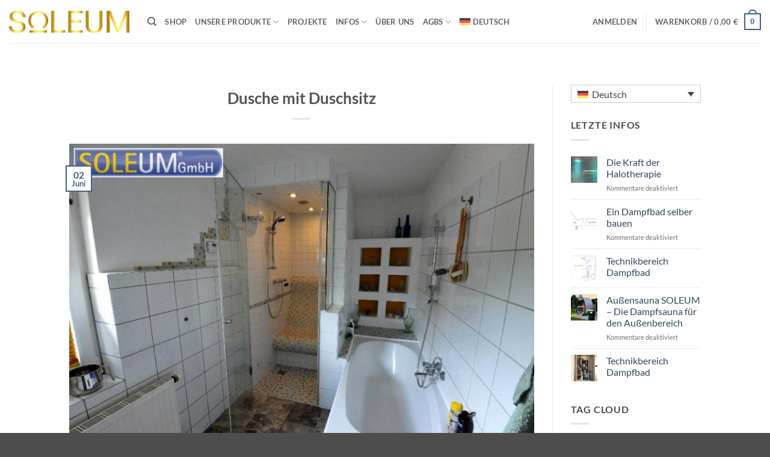

--- FILE ---
content_type: text/html; charset=UTF-8
request_url: https://www.soleum.de/featured_item_tag/dampfdusche-fuer-zuhause-selber-bauen/
body_size: 27487
content:
<!DOCTYPE html>
<html lang="de-DE" class="loading-site no-js">
<head>
	<meta charset="UTF-8" />
	<link rel="profile" href="http://gmpg.org/xfn/11" />
	<link rel="pingback" href="https://www.soleum.de/xmlrpc.php" />

	<script>(function(html){html.className = html.className.replace(/\bno-js\b/,'js')})(document.documentElement);</script>
<title>Dampfdusche für zuhause selber bauen &#8211; Soleum SPA Design Deutschland</title>
<meta name='robots' content='max-image-preview:large' />
	<style>img:is([sizes="auto" i], [sizes^="auto," i]) { contain-intrinsic-size: 3000px 1500px }</style>
	<meta name="viewport" content="width=device-width, initial-scale=1" /><link rel='prefetch' href='https://www.soleum.de/wp-content/themes/flatsome/assets/js/flatsome.js?ver=e2eddd6c228105dac048' />
<link rel='prefetch' href='https://www.soleum.de/wp-content/themes/flatsome/assets/js/chunk.slider.js?ver=3.20.2' />
<link rel='prefetch' href='https://www.soleum.de/wp-content/themes/flatsome/assets/js/chunk.popups.js?ver=3.20.2' />
<link rel='prefetch' href='https://www.soleum.de/wp-content/themes/flatsome/assets/js/chunk.tooltips.js?ver=3.20.2' />
<link rel='prefetch' href='https://www.soleum.de/wp-content/themes/flatsome/assets/js/woocommerce.js?ver=1c9be63d628ff7c3ff4c' />
<link rel="alternate" type="application/rss+xml" title="Soleum SPA Design Deutschland &raquo; Feed" href="https://www.soleum.de/feed/" />
<link rel="alternate" type="application/rss+xml" title="Soleum SPA Design Deutschland &raquo; Kommentar-Feed" href="https://www.soleum.de/comments/feed/" />
<link rel="alternate" type="application/rss+xml" title="Soleum SPA Design Deutschland &raquo; Dampfdusche für zuhause selber bauen Tag Feed" href="https://www.soleum.de/featured_item_tag/dampfdusche-fuer-zuhause-selber-bauen/feed/" />
<script type="text/javascript">
/* <![CDATA[ */
window._wpemojiSettings = {"baseUrl":"https:\/\/s.w.org\/images\/core\/emoji\/16.0.1\/72x72\/","ext":".png","svgUrl":"https:\/\/s.w.org\/images\/core\/emoji\/16.0.1\/svg\/","svgExt":".svg","source":{"concatemoji":"https:\/\/www.soleum.de\/wp-includes\/js\/wp-emoji-release.min.js?ver=6.8.3"}};
/*! This file is auto-generated */
!function(s,n){var o,i,e;function c(e){try{var t={supportTests:e,timestamp:(new Date).valueOf()};sessionStorage.setItem(o,JSON.stringify(t))}catch(e){}}function p(e,t,n){e.clearRect(0,0,e.canvas.width,e.canvas.height),e.fillText(t,0,0);var t=new Uint32Array(e.getImageData(0,0,e.canvas.width,e.canvas.height).data),a=(e.clearRect(0,0,e.canvas.width,e.canvas.height),e.fillText(n,0,0),new Uint32Array(e.getImageData(0,0,e.canvas.width,e.canvas.height).data));return t.every(function(e,t){return e===a[t]})}function u(e,t){e.clearRect(0,0,e.canvas.width,e.canvas.height),e.fillText(t,0,0);for(var n=e.getImageData(16,16,1,1),a=0;a<n.data.length;a++)if(0!==n.data[a])return!1;return!0}function f(e,t,n,a){switch(t){case"flag":return n(e,"\ud83c\udff3\ufe0f\u200d\u26a7\ufe0f","\ud83c\udff3\ufe0f\u200b\u26a7\ufe0f")?!1:!n(e,"\ud83c\udde8\ud83c\uddf6","\ud83c\udde8\u200b\ud83c\uddf6")&&!n(e,"\ud83c\udff4\udb40\udc67\udb40\udc62\udb40\udc65\udb40\udc6e\udb40\udc67\udb40\udc7f","\ud83c\udff4\u200b\udb40\udc67\u200b\udb40\udc62\u200b\udb40\udc65\u200b\udb40\udc6e\u200b\udb40\udc67\u200b\udb40\udc7f");case"emoji":return!a(e,"\ud83e\udedf")}return!1}function g(e,t,n,a){var r="undefined"!=typeof WorkerGlobalScope&&self instanceof WorkerGlobalScope?new OffscreenCanvas(300,150):s.createElement("canvas"),o=r.getContext("2d",{willReadFrequently:!0}),i=(o.textBaseline="top",o.font="600 32px Arial",{});return e.forEach(function(e){i[e]=t(o,e,n,a)}),i}function t(e){var t=s.createElement("script");t.src=e,t.defer=!0,s.head.appendChild(t)}"undefined"!=typeof Promise&&(o="wpEmojiSettingsSupports",i=["flag","emoji"],n.supports={everything:!0,everythingExceptFlag:!0},e=new Promise(function(e){s.addEventListener("DOMContentLoaded",e,{once:!0})}),new Promise(function(t){var n=function(){try{var e=JSON.parse(sessionStorage.getItem(o));if("object"==typeof e&&"number"==typeof e.timestamp&&(new Date).valueOf()<e.timestamp+604800&&"object"==typeof e.supportTests)return e.supportTests}catch(e){}return null}();if(!n){if("undefined"!=typeof Worker&&"undefined"!=typeof OffscreenCanvas&&"undefined"!=typeof URL&&URL.createObjectURL&&"undefined"!=typeof Blob)try{var e="postMessage("+g.toString()+"("+[JSON.stringify(i),f.toString(),p.toString(),u.toString()].join(",")+"));",a=new Blob([e],{type:"text/javascript"}),r=new Worker(URL.createObjectURL(a),{name:"wpTestEmojiSupports"});return void(r.onmessage=function(e){c(n=e.data),r.terminate(),t(n)})}catch(e){}c(n=g(i,f,p,u))}t(n)}).then(function(e){for(var t in e)n.supports[t]=e[t],n.supports.everything=n.supports.everything&&n.supports[t],"flag"!==t&&(n.supports.everythingExceptFlag=n.supports.everythingExceptFlag&&n.supports[t]);n.supports.everythingExceptFlag=n.supports.everythingExceptFlag&&!n.supports.flag,n.DOMReady=!1,n.readyCallback=function(){n.DOMReady=!0}}).then(function(){return e}).then(function(){var e;n.supports.everything||(n.readyCallback(),(e=n.source||{}).concatemoji?t(e.concatemoji):e.wpemoji&&e.twemoji&&(t(e.twemoji),t(e.wpemoji)))}))}((window,document),window._wpemojiSettings);
/* ]]> */
</script>
<style id='wp-emoji-styles-inline-css' type='text/css'>

	img.wp-smiley, img.emoji {
		display: inline !important;
		border: none !important;
		box-shadow: none !important;
		height: 1em !important;
		width: 1em !important;
		margin: 0 0.07em !important;
		vertical-align: -0.1em !important;
		background: none !important;
		padding: 0 !important;
	}
</style>
<style id='wp-block-library-inline-css' type='text/css'>
:root{--wp-admin-theme-color:#007cba;--wp-admin-theme-color--rgb:0,124,186;--wp-admin-theme-color-darker-10:#006ba1;--wp-admin-theme-color-darker-10--rgb:0,107,161;--wp-admin-theme-color-darker-20:#005a87;--wp-admin-theme-color-darker-20--rgb:0,90,135;--wp-admin-border-width-focus:2px;--wp-block-synced-color:#7a00df;--wp-block-synced-color--rgb:122,0,223;--wp-bound-block-color:var(--wp-block-synced-color)}@media (min-resolution:192dpi){:root{--wp-admin-border-width-focus:1.5px}}.wp-element-button{cursor:pointer}:root{--wp--preset--font-size--normal:16px;--wp--preset--font-size--huge:42px}:root .has-very-light-gray-background-color{background-color:#eee}:root .has-very-dark-gray-background-color{background-color:#313131}:root .has-very-light-gray-color{color:#eee}:root .has-very-dark-gray-color{color:#313131}:root .has-vivid-green-cyan-to-vivid-cyan-blue-gradient-background{background:linear-gradient(135deg,#00d084,#0693e3)}:root .has-purple-crush-gradient-background{background:linear-gradient(135deg,#34e2e4,#4721fb 50%,#ab1dfe)}:root .has-hazy-dawn-gradient-background{background:linear-gradient(135deg,#faaca8,#dad0ec)}:root .has-subdued-olive-gradient-background{background:linear-gradient(135deg,#fafae1,#67a671)}:root .has-atomic-cream-gradient-background{background:linear-gradient(135deg,#fdd79a,#004a59)}:root .has-nightshade-gradient-background{background:linear-gradient(135deg,#330968,#31cdcf)}:root .has-midnight-gradient-background{background:linear-gradient(135deg,#020381,#2874fc)}.has-regular-font-size{font-size:1em}.has-larger-font-size{font-size:2.625em}.has-normal-font-size{font-size:var(--wp--preset--font-size--normal)}.has-huge-font-size{font-size:var(--wp--preset--font-size--huge)}.has-text-align-center{text-align:center}.has-text-align-left{text-align:left}.has-text-align-right{text-align:right}#end-resizable-editor-section{display:none}.aligncenter{clear:both}.items-justified-left{justify-content:flex-start}.items-justified-center{justify-content:center}.items-justified-right{justify-content:flex-end}.items-justified-space-between{justify-content:space-between}.screen-reader-text{border:0;clip-path:inset(50%);height:1px;margin:-1px;overflow:hidden;padding:0;position:absolute;width:1px;word-wrap:normal!important}.screen-reader-text:focus{background-color:#ddd;clip-path:none;color:#444;display:block;font-size:1em;height:auto;left:5px;line-height:normal;padding:15px 23px 14px;text-decoration:none;top:5px;width:auto;z-index:100000}html :where(.has-border-color){border-style:solid}html :where([style*=border-top-color]){border-top-style:solid}html :where([style*=border-right-color]){border-right-style:solid}html :where([style*=border-bottom-color]){border-bottom-style:solid}html :where([style*=border-left-color]){border-left-style:solid}html :where([style*=border-width]){border-style:solid}html :where([style*=border-top-width]){border-top-style:solid}html :where([style*=border-right-width]){border-right-style:solid}html :where([style*=border-bottom-width]){border-bottom-style:solid}html :where([style*=border-left-width]){border-left-style:solid}html :where(img[class*=wp-image-]){height:auto;max-width:100%}:where(figure){margin:0 0 1em}html :where(.is-position-sticky){--wp-admin--admin-bar--position-offset:var(--wp-admin--admin-bar--height,0px)}@media screen and (max-width:600px){html :where(.is-position-sticky){--wp-admin--admin-bar--position-offset:0px}}
</style>
<style id='woocommerce-inline-inline-css' type='text/css'>
.woocommerce form .form-row .required { visibility: visible; }
</style>
<link rel='stylesheet' id='wpml-legacy-dropdown-0-css' href='https://www.soleum.de/wp-content/plugins/sitepress-multilingual-cms/templates/language-switchers/legacy-dropdown/style.min.css?ver=1' type='text/css' media='all' />
<link rel='stylesheet' id='wpml-legacy-horizontal-list-0-css' href='https://www.soleum.de/wp-content/plugins/sitepress-multilingual-cms/templates/language-switchers/legacy-list-horizontal/style.min.css?ver=1' type='text/css' media='all' />
<style id='wpml-legacy-horizontal-list-0-inline-css' type='text/css'>
.wpml-ls-statics-footer a, .wpml-ls-statics-footer .wpml-ls-sub-menu a, .wpml-ls-statics-footer .wpml-ls-sub-menu a:link, .wpml-ls-statics-footer li:not(.wpml-ls-current-language) .wpml-ls-link, .wpml-ls-statics-footer li:not(.wpml-ls-current-language) .wpml-ls-link:link {color:#444444;background-color:#ffffff;}.wpml-ls-statics-footer .wpml-ls-sub-menu a:hover,.wpml-ls-statics-footer .wpml-ls-sub-menu a:focus, .wpml-ls-statics-footer .wpml-ls-sub-menu a:link:hover, .wpml-ls-statics-footer .wpml-ls-sub-menu a:link:focus {color:#000000;background-color:#eeeeee;}.wpml-ls-statics-footer .wpml-ls-current-language > a {color:#444444;background-color:#ffffff;}.wpml-ls-statics-footer .wpml-ls-current-language:hover>a, .wpml-ls-statics-footer .wpml-ls-current-language>a:focus {color:#000000;background-color:#eeeeee;}
</style>
<link rel='stylesheet' id='wpml-menu-item-0-css' href='https://www.soleum.de/wp-content/plugins/sitepress-multilingual-cms/templates/language-switchers/menu-item/style.min.css?ver=1' type='text/css' media='all' />
<link rel='stylesheet' id='brands-styles-css' href='https://www.soleum.de/wp-content/plugins/woocommerce/assets/css/brands.css?ver=10.3.4' type='text/css' media='all' />
<link rel='stylesheet' id='flatsome-main-css' href='https://www.soleum.de/wp-content/themes/flatsome/assets/css/flatsome.css?ver=3.20.2' type='text/css' media='all' />
<style id='flatsome-main-inline-css' type='text/css'>
@font-face {
				font-family: "fl-icons";
				font-display: block;
				src: url(https://www.soleum.de/wp-content/themes/flatsome/assets/css/icons/fl-icons.eot?v=3.20.2);
				src:
					url(https://www.soleum.de/wp-content/themes/flatsome/assets/css/icons/fl-icons.eot#iefix?v=3.20.2) format("embedded-opentype"),
					url(https://www.soleum.de/wp-content/themes/flatsome/assets/css/icons/fl-icons.woff2?v=3.20.2) format("woff2"),
					url(https://www.soleum.de/wp-content/themes/flatsome/assets/css/icons/fl-icons.ttf?v=3.20.2) format("truetype"),
					url(https://www.soleum.de/wp-content/themes/flatsome/assets/css/icons/fl-icons.woff?v=3.20.2) format("woff"),
					url(https://www.soleum.de/wp-content/themes/flatsome/assets/css/icons/fl-icons.svg?v=3.20.2#fl-icons) format("svg");
			}
</style>
<link rel='stylesheet' id='flatsome-shop-css' href='https://www.soleum.de/wp-content/themes/flatsome/assets/css/flatsome-shop.css?ver=3.20.2' type='text/css' media='all' />
<link rel='stylesheet' id='flatsome-style-css' href='https://www.soleum.de/wp-content/themes/flatsome/style.css?ver=3.20.2' type='text/css' media='all' />
<script type="text/javascript" id="wpml-cookie-js-extra">
/* <![CDATA[ */
var wpml_cookies = {"wp-wpml_current_language":{"value":"de","expires":1,"path":"\/"}};
var wpml_cookies = {"wp-wpml_current_language":{"value":"de","expires":1,"path":"\/"}};
/* ]]> */
</script>
<script type="text/javascript" src="https://www.soleum.de/wp-content/plugins/sitepress-multilingual-cms/res/js/cookies/language-cookie.js?ver=485900" id="wpml-cookie-js" defer="defer" data-wp-strategy="defer"></script>
<script type="text/javascript" src="https://www.soleum.de/wp-includes/js/jquery/jquery.min.js?ver=3.7.1" id="jquery-core-js"></script>
<script type="text/javascript" src="https://www.soleum.de/wp-includes/js/jquery/jquery-migrate.min.js?ver=3.4.1" id="jquery-migrate-js"></script>
<script type="text/javascript" src="https://www.soleum.de/wp-content/plugins/woocommerce/assets/js/jquery-blockui/jquery.blockUI.min.js?ver=2.7.0-wc.10.3.4" id="wc-jquery-blockui-js" data-wp-strategy="defer"></script>
<script type="text/javascript" id="wc-add-to-cart-js-extra">
/* <![CDATA[ */
var wc_add_to_cart_params = {"ajax_url":"\/wp-admin\/admin-ajax.php","wc_ajax_url":"\/?wc-ajax=%%endpoint%%","i18n_view_cart":"Warenkorb anzeigen","cart_url":"https:\/\/www.soleum.de\/cart\/","is_cart":"","cart_redirect_after_add":"no"};
/* ]]> */
</script>
<script type="text/javascript" src="https://www.soleum.de/wp-content/plugins/woocommerce/assets/js/frontend/add-to-cart.min.js?ver=10.3.4" id="wc-add-to-cart-js" defer="defer" data-wp-strategy="defer"></script>
<script type="text/javascript" src="https://www.soleum.de/wp-content/plugins/woocommerce/assets/js/js-cookie/js.cookie.min.js?ver=2.1.4-wc.10.3.4" id="wc-js-cookie-js" data-wp-strategy="defer"></script>
<script type="text/javascript" src="https://www.soleum.de/wp-content/plugins/sitepress-multilingual-cms/templates/language-switchers/legacy-dropdown/script.min.js?ver=1" id="wpml-legacy-dropdown-0-js"></script>
<link rel="https://api.w.org/" href="https://www.soleum.de/wp-json/" /><link rel="EditURI" type="application/rsd+xml" title="RSD" href="https://www.soleum.de/xmlrpc.php?rsd" />
<meta name="generator" content="WordPress 6.8.3" />
<meta name="generator" content="WooCommerce 10.3.4" />
<meta name="generator" content="WPML ver:4.8.5 stt:22,9,1,4,3,23,27,2;" />
	<noscript><style>.woocommerce-product-gallery{ opacity: 1 !important; }</style></noscript>
	<link rel="icon" href="https://www.soleum.de/wp-content/uploads/2023/08/cropped-SOLEUM-website-icon-32x32.jpg" sizes="32x32" />
<link rel="icon" href="https://www.soleum.de/wp-content/uploads/2023/08/cropped-SOLEUM-website-icon-192x192.jpg" sizes="192x192" />
<link rel="apple-touch-icon" href="https://www.soleum.de/wp-content/uploads/2023/08/cropped-SOLEUM-website-icon-180x180.jpg" />
<meta name="msapplication-TileImage" content="https://www.soleum.de/wp-content/uploads/2023/08/cropped-SOLEUM-website-icon-270x270.jpg" />
<style id="custom-css" type="text/css">:root {--primary-color: #446084;--fs-color-primary: #446084;--fs-color-secondary: #C05530;--fs-color-success: #627D47;--fs-color-alert: #b20000;--fs-color-base: #4a4a4a;--fs-experimental-link-color: #334862;--fs-experimental-link-color-hover: #111;}.tooltipster-base {--tooltip-color: #fff;--tooltip-bg-color: #000;}.off-canvas-right .mfp-content, .off-canvas-left .mfp-content {--drawer-width: 300px;}.off-canvas .mfp-content.off-canvas-cart {--drawer-width: 360px;}.header-main{height: 72px}#logo img{max-height: 72px}#logo{width:200px;}.header-top{min-height: 30px}.transparent .header-main{height: 90px}.transparent #logo img{max-height: 90px}.has-transparent + .page-title:first-of-type,.has-transparent + #main > .page-title,.has-transparent + #main > div > .page-title,.has-transparent + #main .page-header-wrapper:first-of-type .page-title{padding-top: 90px;}.header.show-on-scroll,.stuck .header-main{height:70px!important}.stuck #logo img{max-height: 70px!important}.header-bottom {background-color: #f1f1f1}.header-main .nav > li > a{line-height: 16px }@media (max-width: 549px) {.header-main{height: 70px}#logo img{max-height: 70px}}.header-top{background-color:#000000!important;}body{font-family: Lato, sans-serif;}body {font-weight: 400;font-style: normal;}.nav > li > a {font-family: Lato, sans-serif;}.mobile-sidebar-levels-2 .nav > li > ul > li > a {font-family: Lato, sans-serif;}.nav > li > a,.mobile-sidebar-levels-2 .nav > li > ul > li > a {font-weight: 700;font-style: normal;}h1,h2,h3,h4,h5,h6,.heading-font, .off-canvas-center .nav-sidebar.nav-vertical > li > a{font-family: Lato, sans-serif;}h1,h2,h3,h4,h5,h6,.heading-font,.banner h1,.banner h2 {font-weight: 700;font-style: normal;}.alt-font{font-family: "Dancing Script", sans-serif;}@media screen and (min-width: 550px){.products .box-vertical .box-image{min-width: 247px!important;width: 247px!important;}}.footer-2{background-image: url('https://www.soleum.de/wp-content/uploads/2017/02/SOLEUM_dampfbad_footer_1.jpg');}.footer-2{background-color: #F9A411}.nav-vertical-fly-out > li + li {border-top-width: 1px; border-top-style: solid;}.label-new.menu-item > a:after{content:"Neu";}.label-hot.menu-item > a:after{content:"Hot";}.label-sale.menu-item > a:after{content:"Aktion";}.label-popular.menu-item > a:after{content:"Beliebt";}</style><style id="kirki-inline-styles">/* latin-ext */
@font-face {
  font-family: 'Lato';
  font-style: normal;
  font-weight: 400;
  font-display: swap;
  src: url(https://www.soleum.de/wp-content/fonts/lato/S6uyw4BMUTPHjxAwXjeu.woff2) format('woff2');
  unicode-range: U+0100-02BA, U+02BD-02C5, U+02C7-02CC, U+02CE-02D7, U+02DD-02FF, U+0304, U+0308, U+0329, U+1D00-1DBF, U+1E00-1E9F, U+1EF2-1EFF, U+2020, U+20A0-20AB, U+20AD-20C0, U+2113, U+2C60-2C7F, U+A720-A7FF;
}
/* latin */
@font-face {
  font-family: 'Lato';
  font-style: normal;
  font-weight: 400;
  font-display: swap;
  src: url(https://www.soleum.de/wp-content/fonts/lato/S6uyw4BMUTPHjx4wXg.woff2) format('woff2');
  unicode-range: U+0000-00FF, U+0131, U+0152-0153, U+02BB-02BC, U+02C6, U+02DA, U+02DC, U+0304, U+0308, U+0329, U+2000-206F, U+20AC, U+2122, U+2191, U+2193, U+2212, U+2215, U+FEFF, U+FFFD;
}
/* latin-ext */
@font-face {
  font-family: 'Lato';
  font-style: normal;
  font-weight: 700;
  font-display: swap;
  src: url(https://www.soleum.de/wp-content/fonts/lato/S6u9w4BMUTPHh6UVSwaPGR_p.woff2) format('woff2');
  unicode-range: U+0100-02BA, U+02BD-02C5, U+02C7-02CC, U+02CE-02D7, U+02DD-02FF, U+0304, U+0308, U+0329, U+1D00-1DBF, U+1E00-1E9F, U+1EF2-1EFF, U+2020, U+20A0-20AB, U+20AD-20C0, U+2113, U+2C60-2C7F, U+A720-A7FF;
}
/* latin */
@font-face {
  font-family: 'Lato';
  font-style: normal;
  font-weight: 700;
  font-display: swap;
  src: url(https://www.soleum.de/wp-content/fonts/lato/S6u9w4BMUTPHh6UVSwiPGQ.woff2) format('woff2');
  unicode-range: U+0000-00FF, U+0131, U+0152-0153, U+02BB-02BC, U+02C6, U+02DA, U+02DC, U+0304, U+0308, U+0329, U+2000-206F, U+20AC, U+2122, U+2191, U+2193, U+2212, U+2215, U+FEFF, U+FFFD;
}/* vietnamese */
@font-face {
  font-family: 'Dancing Script';
  font-style: normal;
  font-weight: 400;
  font-display: swap;
  src: url(https://www.soleum.de/wp-content/fonts/dancing-script/If2cXTr6YS-zF4S-kcSWSVi_sxjsohD9F50Ruu7BMSo3Rep8ltA.woff2) format('woff2');
  unicode-range: U+0102-0103, U+0110-0111, U+0128-0129, U+0168-0169, U+01A0-01A1, U+01AF-01B0, U+0300-0301, U+0303-0304, U+0308-0309, U+0323, U+0329, U+1EA0-1EF9, U+20AB;
}
/* latin-ext */
@font-face {
  font-family: 'Dancing Script';
  font-style: normal;
  font-weight: 400;
  font-display: swap;
  src: url(https://www.soleum.de/wp-content/fonts/dancing-script/If2cXTr6YS-zF4S-kcSWSVi_sxjsohD9F50Ruu7BMSo3ROp8ltA.woff2) format('woff2');
  unicode-range: U+0100-02BA, U+02BD-02C5, U+02C7-02CC, U+02CE-02D7, U+02DD-02FF, U+0304, U+0308, U+0329, U+1D00-1DBF, U+1E00-1E9F, U+1EF2-1EFF, U+2020, U+20A0-20AB, U+20AD-20C0, U+2113, U+2C60-2C7F, U+A720-A7FF;
}
/* latin */
@font-face {
  font-family: 'Dancing Script';
  font-style: normal;
  font-weight: 400;
  font-display: swap;
  src: url(https://www.soleum.de/wp-content/fonts/dancing-script/If2cXTr6YS-zF4S-kcSWSVi_sxjsohD9F50Ruu7BMSo3Sup8.woff2) format('woff2');
  unicode-range: U+0000-00FF, U+0131, U+0152-0153, U+02BB-02BC, U+02C6, U+02DA, U+02DC, U+0304, U+0308, U+0329, U+2000-206F, U+20AC, U+2122, U+2191, U+2193, U+2212, U+2215, U+FEFF, U+FFFD;
}</style></head>

<body class="archive tax-featured_item_tag term-dampfdusche-fuer-zuhause-selber-bauen term-264 wp-theme-flatsome theme-flatsome woocommerce-no-js lightbox nav-dropdown-has-arrow nav-dropdown-has-shadow nav-dropdown-has-border featured-item-category-dampfbad-mit-sitzen featured-item-category-kleinere-dampfduschen featured-item-tag-anstelle-badewanne featured-item-tag-barrierefreie-dusche featured-item-tag-damofdusche featured-item-tag-dampfbad featured-item-tag-dampfbad-kaufen featured-item-tag-dampfbad-mit-sitz featured-item-tag-dampfbad-selber-bauen featured-item-tag-dampfdusche featured-item-tag-dampfdusche-fuer-zuhause-selber-bauen featured-item-tag-dampfdusche-selber-bauen featured-item-tag-dampfkabine featured-item-tag-dampfkabine-kaufen featured-item-tag-dusche-mit-duschsitz featured-item-tag-duschsitz featured-item-tag-duschsitz-selber-bauen featured-item-tag-geflieste-dampfdusche featured-item-tag-gefliestes-dampfbad featured-item-tag-roemisches-dampfbad featured-item-tag-soleum">


<a class="skip-link screen-reader-text" href="#main">Zum Inhalt springen</a>

<div id="wrapper">

	
	<header id="header" class="header header-full-width has-sticky sticky-jump">
		<div class="header-wrapper">
			<div id="masthead" class="header-main ">
      <div class="header-inner flex-row container logo-left medium-logo-center" role="navigation">

          <!-- Logo -->
          <div id="logo" class="flex-col logo">
            
<!-- Header logo -->
<a href="https://www.soleum.de/" title="Soleum SPA Design Deutschland - SPA Anlagen für Deutschland und Österreich" rel="home">
		<img width="212" height="41" src="https://www.soleum.de/wp-content/uploads/2022/12/Soleum-Schriftzug-2022-1.jpg" class="header_logo header-logo" alt="Soleum SPA Design Deutschland"/><img  width="212" height="41" src="https://www.soleum.de/wp-content/uploads/2022/12/Soleum-Schriftzug-2022-1.jpg" class="header-logo-dark" alt="Soleum SPA Design Deutschland"/></a>
          </div>

          <!-- Mobile Left Elements -->
          <div class="flex-col show-for-medium flex-left">
            <ul class="mobile-nav nav nav-left ">
              <li class="nav-icon has-icon">
			<a href="#" class="is-small" data-open="#main-menu" data-pos="left" data-bg="main-menu-overlay" role="button" aria-label="Menü" aria-controls="main-menu" aria-expanded="false" aria-haspopup="dialog" data-flatsome-role-button>
			<i class="icon-menu" aria-hidden="true"></i>					</a>
	</li>
            </ul>
          </div>

          <!-- Left Elements -->
          <div class="flex-col hide-for-medium flex-left
            flex-grow">
            <ul class="header-nav header-nav-main nav nav-left  nav-uppercase" >
              <li class="header-search header-search-dropdown has-icon has-dropdown menu-item-has-children">
		<a href="#" aria-label="Suchen" aria-haspopup="true" aria-expanded="false" aria-controls="ux-search-dropdown" class="nav-top-link is-small"><i class="icon-search" aria-hidden="true"></i></a>
		<ul id="ux-search-dropdown" class="nav-dropdown nav-dropdown-default">
	 	<li class="header-search-form search-form html relative has-icon">
	<div class="header-search-form-wrapper">
		<div class="searchform-wrapper ux-search-box relative is-normal"><form role="search" method="get" class="searchform" action="https://www.soleum.de/">
	<div class="flex-row relative">
						<div class="flex-col flex-grow">
			<label class="screen-reader-text" for="woocommerce-product-search-field-0">Suche nach:</label>
			<input type="search" id="woocommerce-product-search-field-0" class="search-field mb-0" placeholder="Suchen&hellip;" value="" name="s" />
			<input type="hidden" name="post_type" value="product" />
							<input type="hidden" name="lang" value="de" />
					</div>
		<div class="flex-col">
			<button type="submit" value="Suchen" class="ux-search-submit submit-button secondary button  icon mb-0" aria-label="Übermitteln">
				<i class="icon-search" aria-hidden="true"></i>			</button>
		</div>
	</div>
	<div class="live-search-results text-left z-top"></div>
</form>
</div>	</div>
</li>
	</ul>
</li>
<li id="menu-item-232" class="menu-item menu-item-type-post_type menu-item-object-page menu-item-232 menu-item-design-default"><a href="https://www.soleum.de/shop/" class="nav-top-link">Shop</a></li>
<li id="menu-item-8310" class="menu-item menu-item-type-post_type menu-item-object-page menu-item-has-children menu-item-8310 menu-item-design-default has-dropdown"><a href="https://www.soleum.de/leistungsumfang-dampfbadbau/" class="nav-top-link" aria-expanded="false" aria-haspopup="menu">Unsere Produkte<i class="icon-angle-down" aria-hidden="true"></i></a>
<ul class="sub-menu nav-dropdown nav-dropdown-default">
	<li id="menu-item-10012" class="menu-item menu-item-type-post_type menu-item-object-post menu-item-10012"><a href="https://www.soleum.de/aussensauna-soleum-die-dampfsauna-fuer-den-aussenbereich/">Dampfbad für den Außenbereich</a></li>
	<li id="menu-item-10052" class="menu-item menu-item-type-post_type menu-item-object-page menu-item-10052"><a href="https://www.soleum.de/hotel-spa-liegen/">Hotel SPA Liegen</a></li>
	<li id="menu-item-9761" class="menu-item menu-item-type-post_type menu-item-object-page menu-item-9761"><a href="https://www.soleum.de/leistungsumfang-dampfbadbau/">Leistungsumfang Dampfbadbau</a></li>
	<li id="menu-item-6561" class="menu-item menu-item-type-post_type menu-item-object-page menu-item-6561"><a href="https://www.soleum.de/spa-module/">SPA Module</a></li>
	<li id="menu-item-8822" class="menu-item menu-item-type-post_type menu-item-object-post menu-item-8822"><a href="https://www.soleum.de/soleum-meeresklimakabinen/">Meeresklimakabinen</a></li>
	<li id="menu-item-10014" class="menu-item menu-item-type-post_type menu-item-object-post menu-item-10014"><a href="https://www.soleum.de/spa-moebel-fuer-den-wellnessbereich-und-hotels/">SPA Möbel für den Wellnessbereich und Hotels</a></li>
	<li id="menu-item-10015" class="menu-item menu-item-type-post_type menu-item-object-post menu-item-10015"><a href="https://www.soleum.de/dampfkabine-bausatz/">Dampfbad BAUSÄTZE (vorproduziert)</a></li>
	<li id="menu-item-10013" class="menu-item menu-item-type-post_type menu-item-object-post menu-item-10013"><a href="https://www.soleum.de/art-spa-luxuskabinen-fuer-den-gehobenen-anspruch/">Art &#038; SPA – Luxuskabinen für den gehobenen Anspruch</a></li>
</ul>
</li>
<li id="menu-item-265" class="menu-item menu-item-type-post_type menu-item-object-page menu-item-265 menu-item-design-default"><a href="https://www.soleum.de/portfolio/" class="nav-top-link">Projekte</a></li>
<li id="menu-item-6925" class="menu-item menu-item-type-post_type menu-item-object-page menu-item-has-children menu-item-6925 menu-item-design-default has-dropdown"><a href="https://www.soleum.de/dampfbadblog/" class="nav-top-link" aria-expanded="false" aria-haspopup="menu">INFOS<i class="icon-angle-down" aria-hidden="true"></i></a>
<ul class="sub-menu nav-dropdown nav-dropdown-default">
	<li id="menu-item-8824" class="menu-item menu-item-type-custom menu-item-object-custom menu-item-8824"><a href="https://www.soleum.de/dampfbadblog/">Informationsübersicht</a></li>
	<li id="menu-item-10016" class="menu-item menu-item-type-post_type menu-item-object-post menu-item-10016"><a href="https://www.soleum.de/aussensauna-soleum-die-dampfsauna-fuer-den-aussenbereich/">Außendampfbad SOLEUM</a></li>
	<li id="menu-item-10017" class="menu-item menu-item-type-post_type menu-item-object-post menu-item-10017"><a href="https://www.soleum.de/dampfkabine-bausatz/">Dampfbad BAUSÄTZE</a></li>
	<li id="menu-item-9090" class="menu-item menu-item-type-custom menu-item-object-custom menu-item-9090"><a href="https://www.soleum.at/kundendokumente/">Kundendokumente (nach Kauf)</a></li>
	<li id="menu-item-8823" class="menu-item menu-item-type-post_type menu-item-object-post menu-item-8823"><a href="https://www.soleum.de/soleum-meeresklimakabinen/">SOLEUM® Meeresklimakabinen</a></li>
</ul>
</li>
<li id="menu-item-267" class="menu-item menu-item-type-post_type menu-item-object-page menu-item-267 menu-item-design-default"><a href="https://www.soleum.de/about/" class="nav-top-link">Über uns</a></li>
<li id="menu-item-9760" class="menu-item menu-item-type-custom menu-item-object-custom menu-item-has-children menu-item-9760 menu-item-design-default has-dropdown"><a href="https://www.soleum.de/wp-content/uploads/2023/05/SOLEUM-Allgemeine-Geschaeftsbedingungen-2023.pdf" class="nav-top-link" aria-expanded="false" aria-haspopup="menu">AGBs<i class="icon-angle-down" aria-hidden="true"></i></a>
<ul class="sub-menu nav-dropdown nav-dropdown-default">
	<li id="menu-item-7903" class="menu-item menu-item-type-custom menu-item-object-custom menu-item-7903"><a rel="privacy-policy" href="https://www.soleum.de/datenschutzerklaerung/">Datenschutzerklärung</a></li>
	<li id="menu-item-7141" class="menu-item menu-item-type-post_type menu-item-object-page menu-item-7141"><a href="https://www.soleum.de/widerruf-rueckerstattung/">Widerruf-Rückerstattung</a></li>
</ul>
</li>
<li id="menu-item-wpml-ls-58-de" class="menu-item wpml-ls-slot-58 wpml-ls-item wpml-ls-item-de wpml-ls-current-language wpml-ls-menu-item wpml-ls-first-item wpml-ls-last-item menu-item-type-wpml_ls_menu_item menu-item-object-wpml_ls_menu_item menu-item-wpml-ls-58-de menu-item-design-default"><a href="https://www.soleum.de/featured_item_tag/dampfdusche-fuer-zuhause-selber-bauen/" role="menuitem" class="nav-top-link"><img
            class="wpml-ls-flag"
            src="https://www.soleum.de/wp-content/plugins/sitepress-multilingual-cms/res/flags/de.svg"
            alt=""
            
            
    /><span class="wpml-ls-native" lang="de">Deutsch</span></a></li>
            </ul>
          </div>

          <!-- Right Elements -->
          <div class="flex-col hide-for-medium flex-right">
            <ul class="header-nav header-nav-main nav nav-right  nav-uppercase">
              
<li class="account-item has-icon">

	<a href="https://www.soleum.de/my-account/" class="nav-top-link nav-top-not-logged-in is-small" title="Anmelden" role="button" data-open="#login-form-popup" aria-controls="login-form-popup" aria-expanded="false" aria-haspopup="dialog" data-flatsome-role-button>
					<span>
			Anmelden			</span>
				</a>




</li>
<li class="header-divider"></li><li class="cart-item has-icon has-dropdown">

<a href="https://www.soleum.de/cart/" class="header-cart-link nav-top-link is-small" title="Warenkorb" aria-label="Warenkorb anzeigen" aria-expanded="false" aria-haspopup="true" role="button" data-flatsome-role-button>

<span class="header-cart-title">
   Warenkorb   /      <span class="cart-price"><span class="woocommerce-Price-amount amount"><bdi>0,00&nbsp;<span class="woocommerce-Price-currencySymbol">&euro;</span></bdi></span></span>
  </span>

    <span class="cart-icon image-icon">
    <strong>0</strong>
  </span>
  </a>

 <ul class="nav-dropdown nav-dropdown-default">
    <li class="html widget_shopping_cart">
      <div class="widget_shopping_cart_content">
        

	<div class="ux-mini-cart-empty flex flex-row-col text-center pt pb">
				<div class="ux-mini-cart-empty-icon">
			<svg aria-hidden="true" xmlns="http://www.w3.org/2000/svg" viewBox="0 0 17 19" style="opacity:.1;height:80px;">
				<path d="M8.5 0C6.7 0 5.3 1.2 5.3 2.7v2H2.1c-.3 0-.6.3-.7.7L0 18.2c0 .4.2.8.6.8h15.7c.4 0 .7-.3.7-.7v-.1L15.6 5.4c0-.3-.3-.6-.7-.6h-3.2v-2c0-1.6-1.4-2.8-3.2-2.8zM6.7 2.7c0-.8.8-1.4 1.8-1.4s1.8.6 1.8 1.4v2H6.7v-2zm7.5 3.4 1.3 11.5h-14L2.8 6.1h2.5v1.4c0 .4.3.7.7.7.4 0 .7-.3.7-.7V6.1h3.5v1.4c0 .4.3.7.7.7s.7-.3.7-.7V6.1h2.6z" fill-rule="evenodd" clip-rule="evenodd" fill="currentColor"></path>
			</svg>
		</div>
				<p class="woocommerce-mini-cart__empty-message empty">Es befinden sich keine Produkte im Warenkorb.</p>
					<p class="return-to-shop">
				<a class="button primary wc-backward" href="https://www.soleum.de/shop/">
					Zurück zum Shop				</a>
			</p>
				</div>


      </div>
    </li>
     </ul>

</li>
            </ul>
          </div>

          <!-- Mobile Right Elements -->
          <div class="flex-col show-for-medium flex-right">
            <ul class="mobile-nav nav nav-right ">
              <li class="cart-item has-icon">


		<a href="https://www.soleum.de/cart/" class="header-cart-link nav-top-link is-small off-canvas-toggle" title="Warenkorb" aria-label="Warenkorb anzeigen" aria-expanded="false" aria-haspopup="dialog" role="button" data-open="#cart-popup" data-class="off-canvas-cart" data-pos="right" aria-controls="cart-popup" data-flatsome-role-button>

    <span class="cart-icon image-icon">
    <strong>0</strong>
  </span>
  </a>


  <!-- Cart Sidebar Popup -->
  <div id="cart-popup" class="mfp-hide">
  <div class="cart-popup-inner inner-padding cart-popup-inner--sticky">
      <div class="cart-popup-title text-center">
          <span class="heading-font uppercase">Warenkorb</span>
          <div class="is-divider"></div>
      </div>
	  <div class="widget_shopping_cart">
		  <div class="widget_shopping_cart_content">
			  

	<div class="ux-mini-cart-empty flex flex-row-col text-center pt pb">
				<div class="ux-mini-cart-empty-icon">
			<svg aria-hidden="true" xmlns="http://www.w3.org/2000/svg" viewBox="0 0 17 19" style="opacity:.1;height:80px;">
				<path d="M8.5 0C6.7 0 5.3 1.2 5.3 2.7v2H2.1c-.3 0-.6.3-.7.7L0 18.2c0 .4.2.8.6.8h15.7c.4 0 .7-.3.7-.7v-.1L15.6 5.4c0-.3-.3-.6-.7-.6h-3.2v-2c0-1.6-1.4-2.8-3.2-2.8zM6.7 2.7c0-.8.8-1.4 1.8-1.4s1.8.6 1.8 1.4v2H6.7v-2zm7.5 3.4 1.3 11.5h-14L2.8 6.1h2.5v1.4c0 .4.3.7.7.7.4 0 .7-.3.7-.7V6.1h3.5v1.4c0 .4.3.7.7.7s.7-.3.7-.7V6.1h2.6z" fill-rule="evenodd" clip-rule="evenodd" fill="currentColor"></path>
			</svg>
		</div>
				<p class="woocommerce-mini-cart__empty-message empty">Es befinden sich keine Produkte im Warenkorb.</p>
					<p class="return-to-shop">
				<a class="button primary wc-backward" href="https://www.soleum.de/shop/">
					Zurück zum Shop				</a>
			</p>
				</div>


		  </div>
	  </div>
               </div>
  </div>

</li>
            </ul>
          </div>

      </div>

            <div class="container"><div class="top-divider full-width"></div></div>
      </div>

<div class="header-bg-container fill"><div class="header-bg-image fill"></div><div class="header-bg-color fill"></div></div>		</div>
	</header>

	
	<main id="main" class="">

<div id="content" class="blog-wrapper blog-archive page-wrapper">
		<header class="archive-page-header">
	<div class="row">
	<div class="large-12 text-center col">
	<h1 class="page-title is-large uppercase">
			</h1>
		</div>
	</div>
</header>


<div class="row row-large row-divided ">

	<div class="large-9 col">
		<div id="post-list">


<article id="post-7336" class="post-7336 featured_item type-featured_item status-publish has-post-thumbnail hentry featured_item_category-dampfbad-mit-sitzen featured_item_category-kleinere-dampfduschen featured_item_tag-anstelle-badewanne featured_item_tag-barrierefreie-dusche featured_item_tag-damofdusche featured_item_tag-dampfbad featured_item_tag-dampfbad-kaufen featured_item_tag-dampfbad-mit-sitz featured_item_tag-dampfbad-selber-bauen featured_item_tag-dampfdusche featured_item_tag-dampfdusche-fuer-zuhause-selber-bauen featured_item_tag-dampfdusche-selber-bauen featured_item_tag-dampfkabine featured_item_tag-dampfkabine-kaufen featured_item_tag-dusche-mit-duschsitz featured_item_tag-duschsitz featured_item_tag-duschsitz-selber-bauen featured_item_tag-geflieste-dampfdusche featured_item_tag-gefliestes-dampfbad featured_item_tag-roemisches-dampfbad featured_item_tag-soleum">
	<div class="article-inner ">
		<header class="entry-header">
	<div class="entry-header-text entry-header-text-top text-center">
		<h6 class="entry-category is-xsmall"></h6><h2 class="entry-title"><a href="https://www.soleum.de/featured_item/dusche-mit-duschsitz/" rel="bookmark" class="plain">Dusche mit Duschsitz</a></h2><div class="entry-divider is-divider small"></div>
	</div>
						<div class="entry-image relative">
				<a href="https://www.soleum.de/featured_item/dusche-mit-duschsitz/">
    <img width="800" height="532" src="https://www.soleum.de/wp-content/uploads/2017/06/Dusche-mit-Duschsitz-Beitrag.jpg" class="attachment-large size-large wp-post-image" alt="Dusche mit Duschsitz" decoding="async" fetchpriority="high" srcset="https://www.soleum.de/wp-content/uploads/2017/06/Dusche-mit-Duschsitz-Beitrag.jpg 800w, https://www.soleum.de/wp-content/uploads/2017/06/Dusche-mit-Duschsitz-Beitrag-510x339.jpg 510w, https://www.soleum.de/wp-content/uploads/2017/06/Dusche-mit-Duschsitz-Beitrag-602x400.jpg 602w, https://www.soleum.de/wp-content/uploads/2017/06/Dusche-mit-Duschsitz-Beitrag-768x511.jpg 768w" sizes="(max-width: 800px) 100vw, 800px" /></a>
				<div class="badge absolute top post-date badge-outline">
	<div class="badge-inner">
		<span class="post-date-day">02</span><br>
		<span class="post-date-month is-small">Juni</span>
	</div>
</div>
			</div>
			</header>
		<div class="entry-content">
		<div class="entry-summary">
		<p>Eine Dusche mit Duschsitz?</p>
<p>Wir &#8211; die Firma SOLEUM GmbH- sind Spezialist im Dampfbadbau und seit über 16 Jahren in diesem Bereich tätig. Wir unterstützen Sie mit der Planung selbstverständlich natürlich auch auf Wunsch mit dem Kauf einer Dampfkabine. Wir helfen Ihnen bei der Realisierung ihres privaten Dampfbades zuhause.</p>
		<div class="text-center">
			<a class="more-link button primary is-outline is-smaller" href="https://www.soleum.de/featured_item/dusche-mit-duschsitz/">Weiterlesen <span class="meta-nav">&rarr;</span></a>
		</div>
	</div>
	
</div>
		<footer class="entry-meta clearfix">
	
		<span class="comments-link pull-right"><a href="https://www.soleum.de/featured_item/dusche-mit-duschsitz/#respond">Hinterlasse einen Kommentar</a></span>
	</footer>
	</div>
</article>


<article id="post-7245" class="post-7245 featured_item type-featured_item status-publish has-post-thumbnail hentry featured_item_category-dampfbad-dachschraege featured_item_tag-dampfbad featured_item_tag-dampfbad-in-dachschraege featured_item_tag-dampfbad-kaufen featured_item_tag-dampfbad-mit-sitz featured_item_tag-dampfbad-selber-bauen featured_item_tag-dampfdusche featured_item_tag-dampfdusche-fuer-zuhause-selber-bauen featured_item_tag-dampfdusche-in-dachschraege featured_item_tag-dampfdusche-selber-bauen featured_item_tag-dampfkabine featured_item_tag-dampfkabine-kaufen featured_item_tag-dampfsauna-in-dachschraege featured_item_tag-geflieste-dampfdusche featured_item_tag-gefliestes-dampfbad featured_item_tag-soleum featured_item_tag-tepidarium">
	<div class="article-inner ">
		<header class="entry-header">
	<div class="entry-header-text entry-header-text-top text-center">
		<h6 class="entry-category is-xsmall"></h6><h2 class="entry-title"><a href="https://www.soleum.de/featured_item/dampfsauna-in-dachschraege-bauen/" rel="bookmark" class="plain">Dampfsauna in Dachschräge bauen</a></h2><div class="entry-divider is-divider small"></div>
	</div>
						<div class="entry-image relative">
				<a href="https://www.soleum.de/featured_item/dampfsauna-in-dachschraege-bauen/">
    <img width="800" height="532" src="https://www.soleum.de/wp-content/uploads/2017/04/Dampfsauna_in_Dachschraege.jpg" class="attachment-large size-large wp-post-image" alt="Dampfsauna in Dachschräge bauen" decoding="async" srcset="https://www.soleum.de/wp-content/uploads/2017/04/Dampfsauna_in_Dachschraege.jpg 800w, https://www.soleum.de/wp-content/uploads/2017/04/Dampfsauna_in_Dachschraege-510x339.jpg 510w, https://www.soleum.de/wp-content/uploads/2017/04/Dampfsauna_in_Dachschraege-602x400.jpg 602w, https://www.soleum.de/wp-content/uploads/2017/04/Dampfsauna_in_Dachschraege-768x511.jpg 768w" sizes="(max-width: 800px) 100vw, 800px" /></a>
				<div class="badge absolute top post-date badge-outline">
	<div class="badge-inner">
		<span class="post-date-day">19</span><br>
		<span class="post-date-month is-small">Apr.</span>
	</div>
</div>
			</div>
			</header>
		<div class="entry-content">
		<div class="entry-summary">
		<p>Dachgeschoßausbau mit Dampfbad und Sauna &#8211; Perfekte Platzausnutzung unter der Dachschräge!</p>
<p>Wir &#8211; die Firma SOLEUM GmbH- sind Spezialist im Dampfbadbau und seit über 15 Jahren in diesem Bereich tätig. Wir unterstützen Sie mit der Planung selbstverständlich natürlich auch auf Wunsch mit dem Kauf einer Dampfkabine. Wir helfen Ihnen bei der Realisierung ihres privaten Dampfbades zuhause.</p>
		<div class="text-center">
			<a class="more-link button primary is-outline is-smaller" href="https://www.soleum.de/featured_item/dampfsauna-in-dachschraege-bauen/">Weiterlesen <span class="meta-nav">&rarr;</span></a>
		</div>
	</div>
	
</div>
		<footer class="entry-meta clearfix">
	
		<span class="comments-link pull-right"><a href="https://www.soleum.de/featured_item/dampfsauna-in-dachschraege-bauen/#respond">Hinterlasse einen Kommentar</a></span>
	</footer>
	</div>
</article>


<article id="post-7047" class="post-7047 featured_item type-featured_item status-publish has-post-thumbnail hentry featured_item_category-dampfbad-dachschraege featured_item_category-dampfbad-mit-liegen featured_item_tag-dachbodenausbau featured_item_tag-dampfbad featured_item_tag-dampfbad-in-dachschraege featured_item_tag-dampfbad-kaufen featured_item_tag-dampfbad-mit-sitz featured_item_tag-dampfbad-selber-bauen featured_item_tag-dampfdusche featured_item_tag-dampfdusche-fuer-zuhause-selber-bauen featured_item_tag-dampfdusche-in-dachschraege featured_item_tag-dampfdusche-selber-bauen featured_item_tag-dampfkabine featured_item_tag-dampfkabine-kaufen featured_item_tag-geflieste-dampfdusche featured_item_tag-gefliestes-dampfbad featured_item_tag-roemisches-dampfbad featured_item_tag-soleum featured_item_tag-tepidarium featured_item_tag-wellness-am-dachboden">
	<div class="article-inner ">
		<header class="entry-header">
	<div class="entry-header-text entry-header-text-top text-center">
		<h6 class="entry-category is-xsmall"></h6><h2 class="entry-title"><a href="https://www.soleum.de/featured_item/wellness-am-dachboden/" rel="bookmark" class="plain">Wellness am Dachboden</a></h2><div class="entry-divider is-divider small"></div>
	</div>
						<div class="entry-image relative">
				<a href="https://www.soleum.de/featured_item/wellness-am-dachboden/">
    <img width="500" height="333" src="https://www.soleum.de/wp-content/uploads/2017/03/Dampfbad-Wellness_am_Dachboden-500.jpg" class="attachment-large size-large wp-post-image" alt="Wellness am Dachboden" decoding="async" /></a>
				<div class="badge absolute top post-date badge-outline">
	<div class="badge-inner">
		<span class="post-date-day">21</span><br>
		<span class="post-date-month is-small">März</span>
	</div>
</div>
			</div>
			</header>
		<div class="entry-content">
		<div class="entry-summary">
		<p>Dachgeschoßausbau mit Dampfbad und Sauna &#8211; Perfekte Platzausnutzung unter der Dachschräge!</p>
<p>Wir &#8211; die Firma SOLEUM GmbH- sind Spezialist im Dampfbadbau und seit über 15 Jahren in diesem Bereich tätig. Wir unterstützen Sie mit der Planung selbstverständlich natürlich auch auf Wunsch mit dem Kauf einer Dampfkabine. Wir helfen Ihnen bei der Realisierung ihres privaten Dampfbades zuhause.</p>
		<div class="text-center">
			<a class="more-link button primary is-outline is-smaller" href="https://www.soleum.de/featured_item/wellness-am-dachboden/">Weiterlesen <span class="meta-nav">&rarr;</span></a>
		</div>
	</div>
	
</div>
		<footer class="entry-meta clearfix">
	
		<span class="comments-link pull-right"><a href="https://www.soleum.de/featured_item/wellness-am-dachboden/#respond">Hinterlasse einen Kommentar</a></span>
	</footer>
	</div>
</article>


<article id="post-6735" class="post-6735 featured_item type-featured_item status-publish has-post-thumbnail hentry featured_item_category-dampfbad-dachschraege featured_item_category-dampfbad-mit-liegen featured_item_tag-barrierefreie-dusche featured_item_tag-dampfbad featured_item_tag-dampfbad-in-dachschraege featured_item_tag-dampfbad-kaufen featured_item_tag-dampfbad-mit-sitz featured_item_tag-dampfbad-selber-bauen featured_item_tag-dampfdusche featured_item_tag-dampfdusche-fuer-zuhause-selber-bauen featured_item_tag-dampfdusche-in-dachschraege featured_item_tag-dampfdusche-selber-bauen featured_item_tag-dampfkabine featured_item_tag-dampfsauna featured_item_tag-geflieste-dampfdusche featured_item_tag-gefliestes-dampfbad featured_item_tag-roemisches-dampfbad featured_item_tag-soleum featured_item_tag-tepidarium">
	<div class="article-inner ">
		<header class="entry-header">
	<div class="entry-header-text entry-header-text-top text-center">
		<h6 class="entry-category is-xsmall"></h6><h2 class="entry-title"><a href="https://www.soleum.de/featured_item/dampfsauna-in-dachschraege/" rel="bookmark" class="plain">Dampfsauna in Dachschräge</a></h2><div class="entry-divider is-divider small"></div>
	</div>
						<div class="entry-image relative">
				<a href="https://www.soleum.de/featured_item/dampfsauna-in-dachschraege/">
    <img width="900" height="740" src="https://www.soleum.de/wp-content/uploads/2017/02/Dampfsauna-in-dachschraege-Beitrag.jpg" class="attachment-large size-large wp-post-image" alt="Dampfsauna in Dachschräge" decoding="async" loading="lazy" srcset="https://www.soleum.de/wp-content/uploads/2017/02/Dampfsauna-in-dachschraege-Beitrag.jpg 900w, https://www.soleum.de/wp-content/uploads/2017/02/Dampfsauna-in-dachschraege-Beitrag-510x419.jpg 510w, https://www.soleum.de/wp-content/uploads/2017/02/Dampfsauna-in-dachschraege-Beitrag-486x400.jpg 486w, https://www.soleum.de/wp-content/uploads/2017/02/Dampfsauna-in-dachschraege-Beitrag-768x631.jpg 768w" sizes="auto, (max-width: 900px) 100vw, 900px" /></a>
				<div class="badge absolute top post-date badge-outline">
	<div class="badge-inner">
		<span class="post-date-day">11</span><br>
		<span class="post-date-month is-small">Feb.</span>
	</div>
</div>
			</div>
			</header>
		<div class="entry-content">
		<div class="entry-summary">
		<p>Dachgeschoßausbau mit Badezimmer und Dampfsauna  &#8211; Optimale Platzausnutzung unter der Dachschräge!</p>
<p>Wir &#8211; die Firma SOLEUM GmbH- sind Spezialist im Dampfbadbau und seit über 15 Jahren in diesem Bereich tätig. Wir unterstützen Sie mit der Planung selbstverständlich natürlich auch auf Wunsch mit dem Kauf einer Dampfkabine. Wir helfen Ihnen bei der Realisierung ihrer privaten Dampfsauna zuhause.</p>
		<div class="text-center">
			<a class="more-link button primary is-outline is-smaller" href="https://www.soleum.de/featured_item/dampfsauna-in-dachschraege/">Weiterlesen <span class="meta-nav">&rarr;</span></a>
		</div>
	</div>
	
</div>
		<footer class="entry-meta clearfix">
	
		<span class="comments-link pull-right"><a href="https://www.soleum.de/featured_item/dampfsauna-in-dachschraege/#respond">Hinterlasse einen Kommentar</a></span>
	</footer>
	</div>
</article>


<article id="post-6400" class="post-6400 featured_item type-featured_item status-publish has-post-thumbnail hentry featured_item_category-dampfbad-mit-liegen featured_item_tag-barrierefreie-dusche featured_item_tag-dampfbad featured_item_tag-dampfbad-in-dachschraege featured_item_tag-dampfbad-kaufen featured_item_tag-dampfbad-mit-sitz featured_item_tag-dampfbad-selber-bauen featured_item_tag-dampfdusche featured_item_tag-dampfdusche-fuer-zuhause-selber-bauen featured_item_tag-dampfdusche-in-dachschraege featured_item_tag-dampfdusche-selber-bauen featured_item_tag-dampfkabine featured_item_tag-dampfkabine-kaufen featured_item_tag-geflieste-dampfdusche featured_item_tag-gefliestes-dampfbad featured_item_tag-roemisches-dampfbad featured_item_tag-soleum featured_item_tag-tepidarium">
	<div class="article-inner ">
		<header class="entry-header">
	<div class="entry-header-text entry-header-text-top text-center">
		<h6 class="entry-category is-xsmall"></h6><h2 class="entry-title"><a href="https://www.soleum.de/featured_item/dampfkabine-mit-liegen/" rel="bookmark" class="plain">Dampfkabine mit Liegen</a></h2><div class="entry-divider is-divider small"></div>
	</div>
						<div class="entry-image relative">
				<a href="https://www.soleum.de/featured_item/dampfkabine-mit-liegen/">
    <img width="500" height="375" src="https://www.soleum.de/wp-content/uploads/2017/02/Dampfkabine_mit_Liegen-beitrag.jpg" class="attachment-large size-large wp-post-image" alt="Dampfkabine mit Liegen" decoding="async" loading="lazy" /></a>
				<div class="badge absolute top post-date badge-outline">
	<div class="badge-inner">
		<span class="post-date-day">06</span><br>
		<span class="post-date-month is-small">Feb.</span>
	</div>
</div>
			</div>
			</header>
		<div class="entry-content">
		<div class="entry-summary">
		<p>Liegen in einem Dampfbad bzw. Dampfkabine sorgen immer für ein Höchstmaß an Komfort und Entspannung.</p>
<p>Wir &#8211; die Firma SOLEUM GmbH- sind Spezialist im Dampfbadbau und seit über 15 Jahren in diesem Bereich tätig. Wir unterstützen Sie mit der Planung selbstverständlich natürlich auch auf Wunsch mit dem Kauf einer Dampfkabine. Wir helfen Ihnen bei der Realisierung ihres privaten Dampfbades zuhause.</p>
		<div class="text-center">
			<a class="more-link button primary is-outline is-smaller" href="https://www.soleum.de/featured_item/dampfkabine-mit-liegen/">Weiterlesen <span class="meta-nav">&rarr;</span></a>
		</div>
	</div>
	
</div>
		<footer class="entry-meta clearfix">
	
		<span class="comments-link pull-right"><a href="https://www.soleum.de/featured_item/dampfkabine-mit-liegen/#respond">Hinterlasse einen Kommentar</a></span>
	</footer>
	</div>
</article>


<article id="post-6361" class="post-6361 featured_item type-featured_item status-publish has-post-thumbnail hentry featured_item_category-dampfbad-dachschraege featured_item_category-dampfbad-mit-liegen featured_item_tag-barrierefreie-dusche featured_item_tag-dampfbad featured_item_tag-dampfbad-in-dachschraege featured_item_tag-dampfbad-kaufen featured_item_tag-dampfbad-mit-sitz featured_item_tag-dampfbad-selber-bauen featured_item_tag-dampfdusche featured_item_tag-dampfdusche-fuer-zuhause-selber-bauen featured_item_tag-dampfdusche-in-dachschraege featured_item_tag-dampfdusche-selber-bauen featured_item_tag-dampfkabine featured_item_tag-dampfkabine-kaufen featured_item_tag-geflieste-dampfdusche featured_item_tag-gefliestes-dampfbad featured_item_tag-roemisches-dampfbad featured_item_tag-soleum featured_item_tag-tepidarium">
	<div class="article-inner ">
		<header class="entry-header">
	<div class="entry-header-text entry-header-text-top text-center">
		<h6 class="entry-category is-xsmall"></h6><h2 class="entry-title"><a href="https://www.soleum.de/featured_item/dampfbad-in-dachschraege/" rel="bookmark" class="plain">Dampfbad in Dachschräge</a></h2><div class="entry-divider is-divider small"></div>
	</div>
						<div class="entry-image relative">
				<a href="https://www.soleum.de/featured_item/dampfbad-in-dachschraege/">
    <img width="500" height="375" src="https://www.soleum.de/wp-content/uploads/2017/02/Dampfbad_in_Dachschräge-projekt.jpg" class="attachment-large size-large wp-post-image" alt="Dampfbad in Dachschräge" decoding="async" loading="lazy" /></a>
				<div class="badge absolute top post-date badge-outline">
	<div class="badge-inner">
		<span class="post-date-day">05</span><br>
		<span class="post-date-month is-small">Feb.</span>
	</div>
</div>
			</div>
			</header>
		<div class="entry-content">
		<div class="entry-summary">
		<p>Dachgeschoßausbau mit Dampfbad und Sauna &#8211; Perfekte Platzausnutzung unter der Dachschräge!</p>
<p>Wir &#8211; die Firma SOLEUM GmbH- sind Spezialist im Dampfbadbau und seit über 15 Jahren in diesem Bereich tätig. Wir unterstützen Sie mit der Planung selbstverständlich natürlich auch auf Wunsch mit dem Kauf einer Dampfkabine. Wir helfen Ihnen bei der Realisierung ihres privaten Dampfbades zuhause.</p>
		<div class="text-center">
			<a class="more-link button primary is-outline is-smaller" href="https://www.soleum.de/featured_item/dampfbad-in-dachschraege/">Weiterlesen <span class="meta-nav">&rarr;</span></a>
		</div>
	</div>
	
</div>
		<footer class="entry-meta clearfix">
	
		<span class="comments-link pull-right"><a href="https://www.soleum.de/featured_item/dampfbad-in-dachschraege/#respond">Hinterlasse einen Kommentar</a></span>
	</footer>
	</div>
</article>


<article id="post-6345" class="post-6345 featured_item type-featured_item status-publish has-post-thumbnail hentry featured_item_category-dampfbad-mit-liegen featured_item_tag-anstelle-badewanne featured_item_tag-barrierefreie-dusche featured_item_tag-beheizter-duschsitz featured_item_tag-damofdusche featured_item_tag-dampfbad featured_item_tag-dampfbad-kaufen featured_item_tag-dampfbad-mit-sitz featured_item_tag-dampfbad-selber-bauen featured_item_tag-dampfdusche featured_item_tag-dampfdusche-fuer-zuhause-selber-bauen featured_item_tag-dampfdusche-selber-bauen featured_item_tag-dampfkabine featured_item_tag-dampfkabine-kaufen featured_item_tag-geflieste-dampfdusche featured_item_tag-gefliestes-dampfbad featured_item_tag-roemisches-dampfbad featured_item_tag-soleum featured_item_tag-tepidarium">
	<div class="article-inner ">
		<header class="entry-header">
	<div class="entry-header-text entry-header-text-top text-center">
		<h6 class="entry-category is-xsmall"></h6><h2 class="entry-title"><a href="https://www.soleum.de/featured_item/gefliestes-dampfbad/" rel="bookmark" class="plain">gefliestes Dampfbad</a></h2><div class="entry-divider is-divider small"></div>
	</div>
						<div class="entry-image relative">
				<a href="https://www.soleum.de/featured_item/gefliestes-dampfbad/">
    <img width="500" height="333" src="https://www.soleum.de/wp-content/uploads/2017/02/gefliestes_Dampfbad-beitrag.jpg" class="attachment-large size-large wp-post-image" alt="gefliestes Dampfbad" decoding="async" loading="lazy" /></a>
				<div class="badge absolute top post-date badge-outline">
	<div class="badge-inner">
		<span class="post-date-day">05</span><br>
		<span class="post-date-month is-small">Feb.</span>
	</div>
</div>
			</div>
			</header>
		<div class="entry-content">
		<div class="entry-summary">
		<p>Sie möchten sich ein gefliestes Dampfbad anschaffen?</p>
<p>Wir &#8211; die Firma SOLEUM GmbH- sind Spezialist im Dampfbadbau und seit über 15 Jahren in diesem Bereich tätig. Wir unterstützen Sie mit der Planung selbstverständlich natürlich auch auf Wunsch mit dem Kauf einer Dampfkabine. Wir helfen Ihnen bei der Realisierung ihres privaten Dampfbades zuhause.</p>
		<div class="text-center">
			<a class="more-link button primary is-outline is-smaller" href="https://www.soleum.de/featured_item/gefliestes-dampfbad/">Weiterlesen <span class="meta-nav">&rarr;</span></a>
		</div>
	</div>
	
</div>
		<footer class="entry-meta clearfix">
	
		<span class="comments-link pull-right"><a href="https://www.soleum.de/featured_item/gefliestes-dampfbad/#respond">Hinterlasse einen Kommentar</a></span>
	</footer>
	</div>
</article>


<article id="post-6318" class="post-6318 featured_item type-featured_item status-publish has-post-thumbnail hentry featured_item_category-dampfbad-mit-sitzen featured_item_category-kleinere-dampfduschen featured_item_tag-anstelle-badewanne featured_item_tag-barrierefreie-dusche featured_item_tag-damofdusche featured_item_tag-dampfbad featured_item_tag-dampfbad-kaufen featured_item_tag-dampfbad-mit-sitz featured_item_tag-dampfbad-selber-bauen featured_item_tag-dampfdusche featured_item_tag-dampfdusche-fuer-zuhause-selber-bauen featured_item_tag-dampfdusche-selber-bauen featured_item_tag-dampfkabine featured_item_tag-dampfkabine-kaufen featured_item_tag-geflieste-dampfdusche featured_item_tag-gefliestes-dampfbad featured_item_tag-roemisches-dampfbad featured_item_tag-soleum">
	<div class="article-inner ">
		<header class="entry-header">
	<div class="entry-header-text entry-header-text-top text-center">
		<h6 class="entry-category is-xsmall"></h6><h2 class="entry-title"><a href="https://www.soleum.de/featured_item/dampfdusche-fuer-zuhause-selber-bauen/" rel="bookmark" class="plain">Dampfdusche für zuhause selber bauen</a></h2><div class="entry-divider is-divider small"></div>
	</div>
						<div class="entry-image relative">
				<a href="https://www.soleum.de/featured_item/dampfdusche-fuer-zuhause-selber-bauen/">
    <img width="500" height="333" src="https://www.soleum.de/wp-content/uploads/2017/02/Dampfdusche-fuer-zuhause-selber-bauen-Beitrag.jpg" class="attachment-large size-large wp-post-image" alt="Dampfdusche für zuhause selber bauen" decoding="async" loading="lazy" /></a>
				<div class="badge absolute top post-date badge-outline">
	<div class="badge-inner">
		<span class="post-date-day">05</span><br>
		<span class="post-date-month is-small">Feb.</span>
	</div>
</div>
			</div>
			</header>
		<div class="entry-content">
		<div class="entry-summary">
		<p>Sie spielen mit dem Gedanken ein Dampfdusches zu bauen?</p>
<p>Wir &#8211; die Firma SOLEUM GmbH- sind Spezialist im Dampfbadbau und seit über 20 Jahren in diesem Bereich tätig. Wir unterstützen Sie mit der Planung selbstverständlich natürlich auch auf Wunsch mit dem Kauf einer Dampfkabine. Wir helfen Ihnen bei der Realisierung ihres privaten Dampfbades zuhause.</p>
		<div class="text-center">
			<a class="more-link button primary is-outline is-smaller" href="https://www.soleum.de/featured_item/dampfdusche-fuer-zuhause-selber-bauen/">Weiterlesen <span class="meta-nav">&rarr;</span></a>
		</div>
	</div>
	
</div>
		<footer class="entry-meta clearfix">
	
		<span class="comments-link pull-right"><a href="https://www.soleum.de/featured_item/dampfdusche-fuer-zuhause-selber-bauen/#respond">Hinterlasse einen Kommentar</a></span>
	</footer>
	</div>
</article>



</div>

	</div>
	<div class="post-sidebar large-3 col">
				<div id="secondary" class="widget-area " role="complementary">
		<aside id="icl_lang_sel_widget-2" class="widget widget_icl_lang_sel_widget">
<div
	 class="wpml-ls-sidebars-sidebar-main wpml-ls wpml-ls-legacy-dropdown js-wpml-ls-legacy-dropdown">
	<ul role="menu">

		<li role="none" tabindex="0" class="wpml-ls-slot-sidebar-main wpml-ls-item wpml-ls-item-de wpml-ls-current-language wpml-ls-first-item wpml-ls-last-item wpml-ls-item-legacy-dropdown">
			<a href="#" class="js-wpml-ls-item-toggle wpml-ls-item-toggle" role="menuitem" title="Zu Deutsch(Deutsch) wechseln">
                            <img
            class="wpml-ls-flag"
            src="https://www.soleum.de/wp-content/plugins/sitepress-multilingual-cms/res/flags/de.svg"
            alt=""
            
            
    /><span class="wpml-ls-native" role="menuitem">Deutsch</span></a>

			<ul class="wpml-ls-sub-menu" role="menu">
							</ul>

		</li>

	</ul>
</div>
</aside>		<aside id="flatsome_recent_posts-17" class="widget flatsome_recent_posts">		<span class="widget-title "><span>Letzte INFOS</span></span><div class="is-divider small"></div>		<ul>		
		
		<li class="recent-blog-posts-li">
			<div class="flex-row recent-blog-posts align-top pt-half pb-half">
				<div class="flex-col mr-half">
					<div class="badge post-date  badge-outline">
							<div class="badge-inner bg-fill" style="background: url(https://www.soleum.de/wp-content/uploads/2024/02/halotherapie-halotherapy-280x280.jpg); border:0;">
                                							</div>
					</div>
				</div>
				<div class="flex-col flex-grow">
					  <a href="https://www.soleum.de/die-kraft-der-halotherapie/" title="Die Kraft der Halotherapie">Die Kraft der Halotherapie</a>
					  				   	  <span class="post_comments op-8 block is-xsmall"><span>Kommentare deaktiviert<span class="screen-reader-text"> für Die Kraft der Halotherapie</span></span></span>
				</div>
			</div>
		</li>
		
		
		<li class="recent-blog-posts-li">
			<div class="flex-row recent-blog-posts align-top pt-half pb-half">
				<div class="flex-col mr-half">
					<div class="badge post-date  badge-outline">
							<div class="badge-inner bg-fill" style="background: url(https://www.soleum.de/wp-content/uploads/2023/10/Hamam-SPA-Modul-Kombination_T95-BTB-GK-280x280.jpg); border:0;">
                                							</div>
					</div>
				</div>
				<div class="flex-col flex-grow">
					  <a href="https://www.soleum.de/ein-dampfbad-selber-bauen/" title="Ein Dampfbad selber bauen">Ein Dampfbad selber bauen</a>
					  				   	  <span class="post_comments op-8 block is-xsmall"><span>Kommentare deaktiviert<span class="screen-reader-text"> für Ein Dampfbad selber bauen</span></span></span>
				</div>
			</div>
		</li>
		
		
		<li class="recent-blog-posts-li">
			<div class="flex-row recent-blog-posts align-top pt-half pb-half">
				<div class="flex-col mr-half">
					<div class="badge post-date  badge-outline">
							<div class="badge-inner bg-fill" style="background: url(https://www.soleum.de/wp-content/uploads/2023/10/Dampfgenerator-Schema_1-280x280.jpg); border:0;">
                                							</div>
					</div>
				</div>
				<div class="flex-col flex-grow">
					  <a href="https://www.soleum.de/technikbereich-dampfbad/" title="Technikbereich Dampfbad">Technikbereich Dampfbad</a>
					  				   	  <span class="post_comments op-8 block is-xsmall"><a href="https://www.soleum.de/technikbereich-dampfbad/#respond"><span class="screen-reader-text">Keine Kommentare<span class="screen-reader-text"> zu Technikbereich Dampfbad</span></span></a></span>
				</div>
			</div>
		</li>
		
		
		<li class="recent-blog-posts-li">
			<div class="flex-row recent-blog-posts align-top pt-half pb-half">
				<div class="flex-col mr-half">
					<div class="badge post-date  badge-outline">
							<div class="badge-inner bg-fill" style="background: url(https://www.soleum.de/wp-content/uploads/2023/08/Aussensauna-Outdoor-SPA-SOLEUM-280x280.jpg); border:0;">
                                							</div>
					</div>
				</div>
				<div class="flex-col flex-grow">
					  <a href="https://www.soleum.de/aussensauna-soleum-die-dampfsauna-fuer-den-aussenbereich/" title="Außensauna SOLEUM &#8211; Die Dampfsauna für den Außenbereich">Außensauna SOLEUM &#8211; Die Dampfsauna für den Außenbereich</a>
					  				   	  <span class="post_comments op-8 block is-xsmall"><span>Kommentare deaktiviert<span class="screen-reader-text"> für Außensauna SOLEUM &#8211; Die Dampfsauna für den Außenbereich</span></span></span>
				</div>
			</div>
		</li>
		
		
		<li class="recent-blog-posts-li">
			<div class="flex-row recent-blog-posts align-top pt-half pb-half">
				<div class="flex-col mr-half">
					<div class="badge post-date  badge-outline">
							<div class="badge-inner bg-fill" style="background: url(https://www.soleum.de/wp-content/uploads/2019/03/Technikbereich-dampfbad-soleum-1-280x280.jpg); border:0;">
                                							</div>
					</div>
				</div>
				<div class="flex-col flex-grow">
					  <a href="https://www.soleum.de/dampfbadtechnik/" title="Technikbereich Dampfbad">Technikbereich Dampfbad</a>
					  				   	  <span class="post_comments op-8 block is-xsmall"><a href="https://www.soleum.de/dampfbadtechnik/#respond"><span class="screen-reader-text">Keine Kommentare<span class="screen-reader-text"> zu Technikbereich Dampfbad</span></span></a></span>
				</div>
			</div>
		</li>
				</ul>		</aside><aside id="tag_cloud-9" class="widget widget_tag_cloud"><span class="widget-title "><span>Tag Cloud</span></span><div class="is-divider small"></div><div class="tagcloud"><a href="https://www.soleum.de/tag/aussendampfbad/" class="tag-cloud-link tag-link-1154 tag-link-position-1" style="font-size: 14.3pt;" aria-label="Außendampfbad (5 Einträge)">Außendampfbad</a>
<a href="https://www.soleum.de/tag/befliesbare-bank/" class="tag-cloud-link tag-link-337 tag-link-position-2" style="font-size: 16.75pt;" aria-label="befliesbare Bank (6 Einträge)">befliesbare Bank</a>
<a href="https://www.soleum.de/tag/befliesbarer-duschsitz/" class="tag-cloud-link tag-link-473 tag-link-position-3" style="font-size: 11.5pt;" aria-label="befliesbarer Duschsitz (4 Einträge)">befliesbarer Duschsitz</a>
<a href="https://www.soleum.de/tag/befliesbarer-sitz/" class="tag-cloud-link tag-link-336 tag-link-position-4" style="font-size: 16.75pt;" aria-label="befliesbarer Sitz (6 Einträge)">befliesbarer Sitz</a>
<a href="https://www.soleum.de/tag/dampfbadbank/" class="tag-cloud-link tag-link-330 tag-link-position-5" style="font-size: 16.75pt;" aria-label="Dampfbadbank (6 Einträge)">Dampfbadbank</a>
<a href="https://www.soleum.de/tag/dampfbadbau/" class="tag-cloud-link tag-link-318 tag-link-position-6" style="font-size: 20.25pt;" aria-label="Dampfbadbau (8 Einträge)">Dampfbadbau</a>
<a href="https://www.soleum.de/tag/dampfbad-selber-bauen/" class="tag-cloud-link tag-link-278 tag-link-position-7" style="font-size: 8pt;" aria-label="Dampfbad selber bauen (3 Einträge)">Dampfbad selber bauen</a>
<a href="https://www.soleum.de/tag/dampfbadsitz/" class="tag-cloud-link tag-link-331 tag-link-position-8" style="font-size: 18.5pt;" aria-label="Dampfbadsitz (7 Einträge)">Dampfbadsitz</a>
<a href="https://www.soleum.de/tag/dampfbad-sitz/" class="tag-cloud-link tag-link-333 tag-link-position-9" style="font-size: 16.75pt;" aria-label="Dampfbad Sitz (6 Einträge)">Dampfbad Sitz</a>
<a href="https://www.soleum.de/tag/dampfbadtechnik/" class="tag-cloud-link tag-link-349 tag-link-position-10" style="font-size: 11.5pt;" aria-label="Dampfbadtechnik (4 Einträge)">Dampfbadtechnik</a>
<a href="https://www.soleum.de/tag/dampfdusche/" class="tag-cloud-link tag-link-285 tag-link-position-11" style="font-size: 11.5pt;" aria-label="dampfdusche (4 Einträge)">dampfdusche</a>
<a href="https://www.soleum.de/tag/dampfgenerator-position/" class="tag-cloud-link tag-link-1029 tag-link-position-12" style="font-size: 8pt;" aria-label="dampfgenerator position (3 Einträge)">dampfgenerator position</a>
<a href="https://www.soleum.de/tag/dampfsauna/" class="tag-cloud-link tag-link-301 tag-link-position-13" style="font-size: 8pt;" aria-label="Dampfsauna (3 Einträge)">Dampfsauna</a>
<a href="https://www.soleum.de/tag/duschsitz/" class="tag-cloud-link tag-link-472 tag-link-position-14" style="font-size: 11.5pt;" aria-label="Duschsitz (4 Einträge)">Duschsitz</a>
<a href="https://www.soleum.de/tag/duschsitz-zum-befliesen/" class="tag-cloud-link tag-link-471 tag-link-position-15" style="font-size: 11.5pt;" aria-label="Duschsitz zum befliesen (4 Einträge)">Duschsitz zum befliesen</a>
<a href="https://www.soleum.de/tag/eps/" class="tag-cloud-link tag-link-321 tag-link-position-16" style="font-size: 8pt;" aria-label="EPS (3 Einträge)">EPS</a>
<a href="https://www.soleum.de/tag/eps-module/" class="tag-cloud-link tag-link-366 tag-link-position-17" style="font-size: 16.75pt;" aria-label="EPS-Module (6 Einträge)">EPS-Module</a>
<a href="https://www.soleum.de/tag/eps-sitzelemente/" class="tag-cloud-link tag-link-341 tag-link-position-18" style="font-size: 16.75pt;" aria-label="EPS-Sitzelemente (6 Einträge)">EPS-Sitzelemente</a>
<a href="https://www.soleum.de/tag/eps-formenbau/" class="tag-cloud-link tag-link-323 tag-link-position-19" style="font-size: 22pt;" aria-label="EPS Formenbau (9 Einträge)">EPS Formenbau</a>
<a href="https://www.soleum.de/tag/eps-sitzbank/" class="tag-cloud-link tag-link-329 tag-link-position-20" style="font-size: 16.75pt;" aria-label="EPS Sitzbank (6 Einträge)">EPS Sitzbank</a>
<a href="https://www.soleum.de/tag/halotherapie/" class="tag-cloud-link tag-link-1362 tag-link-position-21" style="font-size: 11.5pt;" aria-label="Halotherapie (4 Einträge)">Halotherapie</a>
<a href="https://www.soleum.de/tag/hartschaum-module/" class="tag-cloud-link tag-link-370 tag-link-position-22" style="font-size: 16.75pt;" aria-label="Hartschaum Module (6 Einträge)">Hartschaum Module</a>
<a href="https://www.soleum.de/tag/hartschaum-sitz/" class="tag-cloud-link tag-link-338 tag-link-position-23" style="font-size: 16.75pt;" aria-label="Hartschaum Sitz (6 Einträge)">Hartschaum Sitz</a>
<a href="https://www.soleum.de/tag/hartschaumsitz/" class="tag-cloud-link tag-link-371 tag-link-position-24" style="font-size: 14.3pt;" aria-label="Hartschaumsitz (5 Einträge)">Hartschaumsitz</a>
<a href="https://www.soleum.de/tag/inhalationskabine/" class="tag-cloud-link tag-link-1153 tag-link-position-25" style="font-size: 11.5pt;" aria-label="Inhalationskabine (4 Einträge)">Inhalationskabine</a>
<a href="https://www.soleum.de/tag/meeresklimakabine/" class="tag-cloud-link tag-link-1152 tag-link-position-26" style="font-size: 18.5pt;" aria-label="Meeresklimakabine (7 Einträge)">Meeresklimakabine</a>
<a href="https://www.soleum.de/tag/salzinhalation/" class="tag-cloud-link tag-link-395 tag-link-position-27" style="font-size: 8pt;" aria-label="Salzinhalation (3 Einträge)">Salzinhalation</a>
<a href="https://www.soleum.de/tag/sicis-mosaic-spa/" class="tag-cloud-link tag-link-1266 tag-link-position-28" style="font-size: 11.5pt;" aria-label="Sicis Mosaic SPA (4 Einträge)">Sicis Mosaic SPA</a>
<a href="https://www.soleum.de/tag/sicis-spa/" class="tag-cloud-link tag-link-1265 tag-link-position-29" style="font-size: 14.3pt;" aria-label="SICIS SPA (5 Einträge)">SICIS SPA</a>
<a href="https://www.soleum.de/tag/soledampfbad/" class="tag-cloud-link tag-link-312 tag-link-position-30" style="font-size: 14.3pt;" aria-label="Soledampfbad (5 Einträge)">Soledampfbad</a>
<a href="https://www.soleum.de/tag/soleinhalation/" class="tag-cloud-link tag-link-289 tag-link-position-31" style="font-size: 20.25pt;" aria-label="soleinhalation (8 Einträge)">soleinhalation</a>
<a href="https://www.soleum.de/tag/solekabine/" class="tag-cloud-link tag-link-283 tag-link-position-32" style="font-size: 16.75pt;" aria-label="solekabine (6 Einträge)">solekabine</a>
<a href="https://www.soleum.de/tag/solenebel/" class="tag-cloud-link tag-link-287 tag-link-position-33" style="font-size: 14.3pt;" aria-label="solenebel (5 Einträge)">solenebel</a>
<a href="https://www.soleum.de/tag/soleum/" class="tag-cloud-link tag-link-282 tag-link-position-34" style="font-size: 22pt;" aria-label="soleum (9 Einträge)">soleum</a>
<a href="https://www.soleum.de/tag/soleum-gesundheit/" class="tag-cloud-link tag-link-286 tag-link-position-35" style="font-size: 8pt;" aria-label="Soleum-Gesundheit (3 Einträge)">Soleum-Gesundheit</a>
<a href="https://www.soleum.de/tag/soleum-als-dampfdusche/" class="tag-cloud-link tag-link-284 tag-link-position-36" style="font-size: 16.75pt;" aria-label="Soleum als Dampfdusche (6 Einträge)">Soleum als Dampfdusche</a>
<a href="https://www.soleum.de/tag/soleum-health-spa/" class="tag-cloud-link tag-link-1159 tag-link-position-37" style="font-size: 8pt;" aria-label="Soleum Health SPA (3 Einträge)">Soleum Health SPA</a>
<a href="https://www.soleum.de/tag/solezerstaeubung/" class="tag-cloud-link tag-link-288 tag-link-position-38" style="font-size: 14.3pt;" aria-label="solezerstäubung (5 Einträge)">solezerstäubung</a>
<a href="https://www.soleum.de/tag/spa-highlight/" class="tag-cloud-link tag-link-1155 tag-link-position-39" style="font-size: 16.75pt;" aria-label="SPA Highlight (6 Einträge)">SPA Highlight</a>
<a href="https://www.soleum.de/tag/spa-module/" class="tag-cloud-link tag-link-372 tag-link-position-40" style="font-size: 18.5pt;" aria-label="SPA Module (7 Einträge)">SPA Module</a>
<a href="https://www.soleum.de/tag/styroporsitz/" class="tag-cloud-link tag-link-367 tag-link-position-41" style="font-size: 14.3pt;" aria-label="Styroporsitz (5 Einträge)">Styroporsitz</a>
<a href="https://www.soleum.de/tag/styroporsitze/" class="tag-cloud-link tag-link-368 tag-link-position-42" style="font-size: 14.3pt;" aria-label="Styroporsitze (5 Einträge)">Styroporsitze</a>
<a href="https://www.soleum.de/tag/tepidarium/" class="tag-cloud-link tag-link-315 tag-link-position-43" style="font-size: 14.3pt;" aria-label="Tepidarium (5 Einträge)">Tepidarium</a>
<a href="https://www.soleum.de/tag/wellnessanlagenbau/" class="tag-cloud-link tag-link-369 tag-link-position-44" style="font-size: 8pt;" aria-label="Wellnessanlagenbau (3 Einträge)">Wellnessanlagenbau</a>
<a href="https://www.soleum.de/tag/wellness-innovation/" class="tag-cloud-link tag-link-1156 tag-link-position-45" style="font-size: 8pt;" aria-label="Wellness Innovation (3 Einträge)">Wellness Innovation</a></div>
</aside><aside id="categories-14" class="widget widget_categories"><span class="widget-title "><span>Categories</span></span><div class="is-divider small"></div>
			<ul>
					<li class="cat-item cat-item-277"><a href="https://www.soleum.de/category/dampfbadbau/">Dampfbadbau</a> (8)
</li>
	<li class="cat-item cat-item-275"><a href="https://www.soleum.de/category/dampfbadtechnik/">Dampfbadtechnik</a> (4)
</li>
	<li class="cat-item cat-item-1164"><a href="https://www.soleum.de/category/meeresklimakabinen/">Meeresklimakabinen</a> (6)
</li>
	<li class="cat-item cat-item-310"><a href="https://www.soleum.de/category/dampfbadprojekte/">realisierte Dampfbadprojekte</a> (3)
</li>
	<li class="cat-item cat-item-1290"><a href="https://www.soleum.de/category/spa_waermeliegen_wellnessliegen/">SPA Wärmeliegen</a> (1)
</li>
	<li class="cat-item cat-item-276"><a href="https://www.soleum.de/category/spa-module/">SPA-Module</a> (6)
</li>
			</ul>

			</aside><aside id="archives-7" class="widget widget_archive"><span class="widget-title "><span>Archives</span></span><div class="is-divider small"></div>
			<ul>
					<li><a href='https://www.soleum.de/2024/02/'>Februar 2024</a>&nbsp;(1)</li>
	<li><a href='https://www.soleum.de/2023/10/'>Oktober 2023</a>&nbsp;(2)</li>
	<li><a href='https://www.soleum.de/2023/08/'>August 2023</a>&nbsp;(1)</li>
	<li><a href='https://www.soleum.de/2023/06/'>Juni 2023</a>&nbsp;(1)</li>
	<li><a href='https://www.soleum.de/2023/05/'>Mai 2023</a>&nbsp;(1)</li>
	<li><a href='https://www.soleum.de/2023/02/'>Februar 2023</a>&nbsp;(1)</li>
	<li><a href='https://www.soleum.de/2022/07/'>Juli 2022</a>&nbsp;(1)</li>
	<li><a href='https://www.soleum.de/2022/02/'>Februar 2022</a>&nbsp;(1)</li>
	<li><a href='https://www.soleum.de/2021/11/'>November 2021</a>&nbsp;(2)</li>
	<li><a href='https://www.soleum.de/2020/02/'>Februar 2020</a>&nbsp;(4)</li>
	<li><a href='https://www.soleum.de/2020/01/'>Januar 2020</a>&nbsp;(1)</li>
	<li><a href='https://www.soleum.de/2018/07/'>Juli 2018</a>&nbsp;(1)</li>
	<li><a href='https://www.soleum.de/2018/03/'>März 2018</a>&nbsp;(1)</li>
	<li><a href='https://www.soleum.de/2017/10/'>Oktober 2017</a>&nbsp;(3)</li>
	<li><a href='https://www.soleum.de/2017/04/'>April 2017</a>&nbsp;(1)</li>
	<li><a href='https://www.soleum.de/2017/03/'>März 2017</a>&nbsp;(3)</li>
	<li><a href='https://www.soleum.de/2017/02/'>Februar 2017</a>&nbsp;(7)</li>
	<li><a href='https://www.soleum.de/2017/01/'>Januar 2017</a>&nbsp;(1)</li>
	<li><a href='https://www.soleum.de/2015/11/'>November 2015</a>&nbsp;(1)</li>
	<li><a href='https://www.soleum.de/2015/10/'>Oktober 2015</a>&nbsp;(2)</li>
			</ul>

			</aside></div>
			</div>
</div>

</div>


</main>

<footer id="footer" class="footer-wrapper">

	
<!-- FOOTER 1 -->
<div class="footer-widgets footer footer-1">
		<div class="row large-columns-4 mb-0">
	   		<div id="woocommerce_products-12" class="col pb-0 widget woocommerce widget_products"><span class="widget-title">Latest</span><div class="is-divider small"></div><ul class="product_list_widget"><li>
	
	<a href="https://www.soleum.de/shop/dampfbadformteile/dampfbadplanung-gewerblich/">
		<img width="100" height="100" src="https://www.soleum.de/wp-content/uploads/2024/11/Soleum-Planung-500-100x100.jpg" class="attachment-woocommerce_gallery_thumbnail size-woocommerce_gallery_thumbnail" alt="Dampfbadplanung von SOLEUM" decoding="async" loading="lazy" srcset="https://www.soleum.de/wp-content/uploads/2024/11/Soleum-Planung-500-100x100.jpg 100w, https://www.soleum.de/wp-content/uploads/2024/11/Soleum-Planung-500-400x400.jpg 400w, https://www.soleum.de/wp-content/uploads/2024/11/Soleum-Planung-500-280x280.jpg 280w, https://www.soleum.de/wp-content/uploads/2024/11/Soleum-Planung-500.jpg 500w" sizes="auto, (max-width: 100px) 100vw, 100px" />		<span class="product-title">Dampfbadplanung gewerblich</span>
	</a>

				
	<span class="woocommerce-Price-amount amount"><bdi>1.680,00&nbsp;<span class="woocommerce-Price-currencySymbol">&euro;</span></bdi></span> <small class="woocommerce-price-suffix">inkl. MWSt.</small>
	</li>
<li>
	
	<a href="https://www.soleum.de/shop/dampfbadformteile/dampfbadplanung-privat/">
		<img width="100" height="100" src="https://www.soleum.de/wp-content/uploads/2024/11/Soleum-Planung-500-100x100.jpg" class="attachment-woocommerce_gallery_thumbnail size-woocommerce_gallery_thumbnail" alt="Dampfbadplanung von SOLEUM" decoding="async" loading="lazy" srcset="https://www.soleum.de/wp-content/uploads/2024/11/Soleum-Planung-500-100x100.jpg 100w, https://www.soleum.de/wp-content/uploads/2024/11/Soleum-Planung-500-400x400.jpg 400w, https://www.soleum.de/wp-content/uploads/2024/11/Soleum-Planung-500-280x280.jpg 280w, https://www.soleum.de/wp-content/uploads/2024/11/Soleum-Planung-500.jpg 500w" sizes="auto, (max-width: 100px) 100vw, 100px" />		<span class="product-title">Dampfbadplanung privat</span>
	</a>

				
	<span class="woocommerce-Price-amount amount"><bdi>1.150,00&nbsp;<span class="woocommerce-Price-currencySymbol">&euro;</span></bdi></span> <small class="woocommerce-price-suffix">inkl. MWSt.</small>
	</li>
<li>
	
	<a href="https://www.soleum.de/shop/dampfbadformteile/dampfbad-bausatz-preisgruppe-2/">
		<img width="100" height="100" src="https://www.soleum.de/wp-content/uploads/2024/11/Soleum-Bausatz-500-100x100.jpg" class="attachment-woocommerce_gallery_thumbnail size-woocommerce_gallery_thumbnail" alt="Dampfbad Bausatz" decoding="async" loading="lazy" srcset="https://www.soleum.de/wp-content/uploads/2024/11/Soleum-Bausatz-500-100x100.jpg 100w, https://www.soleum.de/wp-content/uploads/2024/11/Soleum-Bausatz-500-400x400.jpg 400w, https://www.soleum.de/wp-content/uploads/2024/11/Soleum-Bausatz-500-280x280.jpg 280w, https://www.soleum.de/wp-content/uploads/2024/11/Soleum-Bausatz-500.jpg 500w" sizes="auto, (max-width: 100px) 100vw, 100px" />		<span class="product-title">Dampfbad Bausatz Preisgruppe 2</span>
	</a>

				
	<span class="woocommerce-Price-amount amount"><bdi>15.480,00&nbsp;<span class="woocommerce-Price-currencySymbol">&euro;</span></bdi></span> <small class="woocommerce-price-suffix">inkl. MWSt.</small>
	</li>
<li>
	
	<a href="https://www.soleum.de/shop/dampfbadformteile/dampfbad-bausatz-standard/">
		<img width="100" height="100" src="https://www.soleum.de/wp-content/uploads/2024/11/Soleum-Bausatz-500-100x100.jpg" class="attachment-woocommerce_gallery_thumbnail size-woocommerce_gallery_thumbnail" alt="Dampfbad Bausatz" decoding="async" loading="lazy" srcset="https://www.soleum.de/wp-content/uploads/2024/11/Soleum-Bausatz-500-100x100.jpg 100w, https://www.soleum.de/wp-content/uploads/2024/11/Soleum-Bausatz-500-400x400.jpg 400w, https://www.soleum.de/wp-content/uploads/2024/11/Soleum-Bausatz-500-280x280.jpg 280w, https://www.soleum.de/wp-content/uploads/2024/11/Soleum-Bausatz-500.jpg 500w" sizes="auto, (max-width: 100px) 100vw, 100px" />		<span class="product-title">Dampfbad Bausatz Standard</span>
	</a>

				
	<span class="woocommerce-Price-amount amount"><bdi>14.280,00&nbsp;<span class="woocommerce-Price-currencySymbol">&euro;</span></bdi></span> <small class="woocommerce-price-suffix">inkl. MWSt.</small>
	</li>
</ul></div><div id="woocommerce_products-11" class="col pb-0 widget woocommerce widget_products"><span class="widget-title">Best Selling</span><div class="is-divider small"></div><ul class="product_list_widget"><li>
	
	<a href="https://www.soleum.de/shop/dampfbadbaenke/duschsitzbank-bt-a/">
		<img width="100" height="100" src="https://www.soleum.de/wp-content/uploads/2016/07/BT-A-100x100.jpg" class="attachment-woocommerce_gallery_thumbnail size-woocommerce_gallery_thumbnail" alt="BT-A-Duschsitz" decoding="async" loading="lazy" srcset="https://www.soleum.de/wp-content/uploads/2016/07/BT-A-100x100.jpg 100w, https://www.soleum.de/wp-content/uploads/2016/07/BT-A-280x280.jpg 280w, https://www.soleum.de/wp-content/uploads/2016/07/BT-A-400x400.jpg 400w, https://www.soleum.de/wp-content/uploads/2016/07/BT-A-510x510.jpg 510w, https://www.soleum.de/wp-content/uploads/2016/07/BT-A.jpg 720w" sizes="auto, (max-width: 100px) 100vw, 100px" />		<span class="product-title">Duschsitzbank BT.A</span>
	</a>

				
	<span class="wc-measurement-price-calculator-price"><span class="woocommerce-Price-amount amount"><bdi>1,20&nbsp;<span class="woocommerce-Price-currencySymbol">&euro;</span></bdi></span> <small class="woocommerce-price-suffix">inkl. MWSt.</small> per Volumensberechnung (qt)</span>
	</li>
<li>
	
	<a href="https://www.soleum.de/shop/dampfbadbaenke/duschsitz-bt-b/">
		<img width="100" height="100" src="https://www.soleum.de/wp-content/uploads/2016/07/BT-B-100x100.jpg" class="attachment-woocommerce_gallery_thumbnail size-woocommerce_gallery_thumbnail" alt="Duschsitz BT-B" decoding="async" loading="lazy" srcset="https://www.soleum.de/wp-content/uploads/2016/07/BT-B-100x100.jpg 100w, https://www.soleum.de/wp-content/uploads/2016/07/BT-B-280x280.jpg 280w, https://www.soleum.de/wp-content/uploads/2016/07/BT-B-400x400.jpg 400w, https://www.soleum.de/wp-content/uploads/2016/07/BT-B-510x510.jpg 510w, https://www.soleum.de/wp-content/uploads/2016/07/BT-B.jpg 720w" sizes="auto, (max-width: 100px) 100vw, 100px" />		<span class="product-title">Duschsitz BT.B</span>
	</a>

				
	<span class="wc-measurement-price-calculator-price"><span class="woocommerce-Price-amount amount"><bdi>1,20&nbsp;<span class="woocommerce-Price-currencySymbol">&euro;</span></bdi></span> <small class="woocommerce-price-suffix">inkl. MWSt.</small> per Volumensberechnung (qt)</span>
	</li>
<li>
	
	<a href="https://www.soleum.de/shop/dampfbadtechnik/dampfbadduft-brume-de-hammam/">
		<img width="100" height="100" src="https://www.soleum.de/wp-content/uploads/2017/01/BRUME_DE_HAMMAM-Lavendel_1l-100x100.jpg" class="attachment-woocommerce_gallery_thumbnail size-woocommerce_gallery_thumbnail" alt="Dampfbadduft-BRUME DE HAMMAM" decoding="async" loading="lazy" />		<span class="product-title">Dampfbadduft-BRUME DE HAMMAM</span>
	</a>

				
	<span class="woocommerce-Price-amount amount" aria-hidden="true"><bdi>25,00&nbsp;<span class="woocommerce-Price-currencySymbol">&euro;</span></bdi></span> <span aria-hidden="true"> – </span> <span class="woocommerce-Price-amount amount" aria-hidden="true"><bdi>130,00&nbsp;<span class="woocommerce-Price-currencySymbol">&euro;</span></bdi></span><span class="screen-reader-text">Preisspanne: 25,00&nbsp;&euro; bis 130,00&nbsp;&euro;</span> <small class="woocommerce-price-suffix">inkl. MWSt.</small>
	</li>
<li>
	
	<a href="https://www.soleum.de/shop/duschsitz/textilglasgitter-glasfasernetz/">
		<img width="100" height="100" src="https://www.soleum.de/wp-content/uploads/2020/07/Textilglasgitter-100x100.jpg" class="attachment-woocommerce_gallery_thumbnail size-woocommerce_gallery_thumbnail" alt="Textilglasgitter, Glasfasernetz" decoding="async" loading="lazy" srcset="https://www.soleum.de/wp-content/uploads/2020/07/Textilglasgitter-100x100.jpg 100w, https://www.soleum.de/wp-content/uploads/2020/07/Textilglasgitter-403x400.jpg 403w, https://www.soleum.de/wp-content/uploads/2020/07/Textilglasgitter-280x280.jpg 280w, https://www.soleum.de/wp-content/uploads/2020/07/Textilglasgitter-510x506.jpg 510w, https://www.soleum.de/wp-content/uploads/2020/07/Textilglasgitter.jpg 597w" sizes="auto, (max-width: 100px) 100vw, 100px" />		<span class="product-title">Textilglasgitter, Glasfasernetz</span>
	</a>

				
	<span class="woocommerce-Price-amount amount"><bdi>10,00&nbsp;<span class="woocommerce-Price-currencySymbol">&euro;</span></bdi></span> <small class="woocommerce-price-suffix">inkl. MWSt.</small>
	</li>
</ul></div>		</div>
</div>

<!-- FOOTER 2 -->
<div class="footer-widgets footer footer-2 dark">
		<div class="row dark large-columns-4 mb-0">
	   		
		<div id="block_widget-2" class="col pb-0 widget block_widget">
		<span class="widget-title">Über uns</span><div class="is-divider small"></div>
		<img class="alignnone size-full wp-image-269" src="https://www.soleum.de/wp-content/uploads/2017/01/SOLEUM-Logo.png" alt="SOLEUM-Logo" width="300" height="58" />
<p class="thin-font"><span style="font-size: 100%;">Gutauerstraße 42</span></p>
<p class="thin-font"><span style="font-size: 100%;">4230 Pregarten</span></p>
<p class="thin-font"><span style="font-size: 100%;">Tel: +43 7236 26200</span></p>
<p class="thin-font"><span style="font-size: 100%;">mobil: +43 699 17232700</span></p>
<p class="thin-font"><span style="font-size: 100%;">email: info@soleum.de</span></p>
<p class="thin-font"><span style="font-size: 100%;">web: www.soleum.de</span></p>
© Copyright 2020 - SOLEUM GmbH

<div class="social-icons follow-icons" ><a href="#" target="_blank" data-label="Facebook" class="icon button circle is-outline tooltip facebook" title="Auf Facebook folgen" aria-label="Auf Facebook folgen" rel="noopener nofollow"><i class="icon-facebook" aria-hidden="true"></i></a><a href="#" target="_blank" data-label="Instagram" class="icon button circle is-outline tooltip instagram" title="Auf Instagram folgen" aria-label="Auf Instagram folgen" rel="noopener nofollow"><i class="icon-instagram" aria-hidden="true"></i></a><a href="#" data-label="Twitter" target="_blank" class="icon button circle is-outline tooltip twitter" title="Auf Twitter folgen" aria-label="Auf Twitter folgen" rel="noopener nofollow"><i class="icon-twitter" aria-hidden="true"></i></a><a href="mailto:#" data-label="E-mail" target="_blank" class="icon button circle is-outline tooltip email" title="Sende uns eine E-Mail" aria-label="Sende uns eine E-Mail" rel="nofollow noopener"><i class="icon-envelop" aria-hidden="true"></i></a><a href="#" data-label="Pinterest" target="_blank" class="icon button circle is-outline tooltip pinterest" title="Auf Pinterest folgen" aria-label="Auf Pinterest folgen" rel="noopener nofollow"><i class="icon-pinterest" aria-hidden="true"></i></a></div>
		</div>
				<div id="flatsome_recent_posts-18" class="col pb-0 widget flatsome_recent_posts">		<span class="widget-title">Letzte Infos</span><div class="is-divider small"></div>		<ul>		
		
		<li class="recent-blog-posts-li">
			<div class="flex-row recent-blog-posts align-top pt-half pb-half">
				<div class="flex-col mr-half">
					<div class="badge post-date badge-small badge-outline">
							<div class="badge-inner bg-fill" >
                                								<span class="post-date-day">28</span><br>
								<span class="post-date-month is-xsmall">Feb.</span>
                                							</div>
					</div>
				</div>
				<div class="flex-col flex-grow">
					  <a href="https://www.soleum.de/die-kraft-der-halotherapie/" title="Die Kraft der Halotherapie">Die Kraft der Halotherapie</a>
					  				   	  <span class="post_comments op-8 block is-xsmall"><span>Kommentare deaktiviert<span class="screen-reader-text"> für Die Kraft der Halotherapie</span></span></span>
				</div>
			</div>
		</li>
		
		
		<li class="recent-blog-posts-li">
			<div class="flex-row recent-blog-posts align-top pt-half pb-half">
				<div class="flex-col mr-half">
					<div class="badge post-date badge-small badge-outline">
							<div class="badge-inner bg-fill" >
                                								<span class="post-date-day">09</span><br>
								<span class="post-date-month is-xsmall">Okt.</span>
                                							</div>
					</div>
				</div>
				<div class="flex-col flex-grow">
					  <a href="https://www.soleum.de/ein-dampfbad-selber-bauen/" title="Ein Dampfbad selber bauen">Ein Dampfbad selber bauen</a>
					  				   	  <span class="post_comments op-8 block is-xsmall"><span>Kommentare deaktiviert<span class="screen-reader-text"> für Ein Dampfbad selber bauen</span></span></span>
				</div>
			</div>
		</li>
		
		
		<li class="recent-blog-posts-li">
			<div class="flex-row recent-blog-posts align-top pt-half pb-half">
				<div class="flex-col mr-half">
					<div class="badge post-date badge-small badge-outline">
							<div class="badge-inner bg-fill" >
                                								<span class="post-date-day">04</span><br>
								<span class="post-date-month is-xsmall">Okt.</span>
                                							</div>
					</div>
				</div>
				<div class="flex-col flex-grow">
					  <a href="https://www.soleum.de/technikbereich-dampfbad/" title="Technikbereich Dampfbad">Technikbereich Dampfbad</a>
					  				   	  <span class="post_comments op-8 block is-xsmall"><a href="https://www.soleum.de/technikbereich-dampfbad/#respond"><span class="screen-reader-text">Keine Kommentare<span class="screen-reader-text"> zu Technikbereich Dampfbad</span></span></a></span>
				</div>
			</div>
		</li>
		
		
		<li class="recent-blog-posts-li">
			<div class="flex-row recent-blog-posts align-top pt-half pb-half">
				<div class="flex-col mr-half">
					<div class="badge post-date badge-small badge-outline">
							<div class="badge-inner bg-fill" >
                                								<span class="post-date-day">23</span><br>
								<span class="post-date-month is-xsmall">Aug.</span>
                                							</div>
					</div>
				</div>
				<div class="flex-col flex-grow">
					  <a href="https://www.soleum.de/aussensauna-soleum-die-dampfsauna-fuer-den-aussenbereich/" title="Außensauna SOLEUM &#8211; Die Dampfsauna für den Außenbereich">Außensauna SOLEUM &#8211; Die Dampfsauna für den Außenbereich</a>
					  				   	  <span class="post_comments op-8 block is-xsmall"><span>Kommentare deaktiviert<span class="screen-reader-text"> für Außensauna SOLEUM &#8211; Die Dampfsauna für den Außenbereich</span></span></span>
				</div>
			</div>
		</li>
				</ul>		</div>		</div>
</div>



<div class="absolute-footer dark medium-text-center small-text-center">
  <div class="container clearfix">

          <div class="footer-secondary pull-right">
                <div class="payment-icons inline-block" role="group" aria-label="Payment icons"><div class="payment-icon"><svg aria-hidden="true" version="1.1" xmlns="http://www.w3.org/2000/svg" xmlns:xlink="http://www.w3.org/1999/xlink"  viewBox="0 0 64 32">
<path d="M10.781 7.688c-0.251-1.283-1.219-1.688-2.344-1.688h-8.376l-0.061 0.405c5.749 1.469 10.469 4.595 12.595 10.501l-1.813-9.219zM13.125 19.688l-0.531-2.781c-1.096-2.907-3.752-5.594-6.752-6.813l4.219 15.939h5.469l8.157-20.032h-5.501l-5.062 13.688zM27.72 26.061l3.248-20.061h-5.187l-3.251 20.061h5.189zM41.875 5.656c-5.125 0-8.717 2.72-8.749 6.624-0.032 2.877 2.563 4.469 4.531 5.439 2.032 0.968 2.688 1.624 2.688 2.499 0 1.344-1.624 1.939-3.093 1.939-2.093 0-3.219-0.251-4.875-1.032l-0.688-0.344-0.719 4.499c1.219 0.563 3.437 1.064 5.781 1.064 5.437 0.032 8.97-2.688 9.032-6.843 0-2.282-1.405-4-4.376-5.439-1.811-0.904-2.904-1.563-2.904-2.499 0-0.843 0.936-1.72 2.968-1.72 1.688-0.029 2.936 0.314 3.875 0.752l0.469 0.248 0.717-4.344c-1.032-0.406-2.656-0.844-4.656-0.844zM55.813 6c-1.251 0-2.189 0.376-2.72 1.688l-7.688 18.374h5.437c0.877-2.467 1.096-3 1.096-3 0.592 0 5.875 0 6.624 0 0 0 0.157 0.688 0.624 3h4.813l-4.187-20.061h-4zM53.405 18.938c0 0 0.437-1.157 2.064-5.594-0.032 0.032 0.437-1.157 0.688-1.907l0.374 1.72c0.968 4.781 1.189 5.781 1.189 5.781-0.813 0-3.283 0-4.315 0z"></path>
</svg>
<span class="screen-reader-text">Visa</span></div><div class="payment-icon"><svg aria-hidden="true" version="1.1" xmlns="http://www.w3.org/2000/svg" xmlns:xlink="http://www.w3.org/1999/xlink"  viewBox="0 0 64 32">
<path d="M35.255 12.078h-2.396c-0.229 0-0.444 0.114-0.572 0.303l-3.306 4.868-1.4-4.678c-0.088-0.292-0.358-0.493-0.663-0.493h-2.355c-0.284 0-0.485 0.28-0.393 0.548l2.638 7.745-2.481 3.501c-0.195 0.275 0.002 0.655 0.339 0.655h2.394c0.227 0 0.439-0.111 0.569-0.297l7.968-11.501c0.191-0.275-0.006-0.652-0.341-0.652zM19.237 16.718c-0.23 1.362-1.311 2.276-2.691 2.276-0.691 0-1.245-0.223-1.601-0.644-0.353-0.417-0.485-1.012-0.374-1.674 0.214-1.35 1.313-2.294 2.671-2.294 0.677 0 1.227 0.225 1.589 0.65 0.365 0.428 0.509 1.027 0.404 1.686zM22.559 12.078h-2.384c-0.204 0-0.378 0.148-0.41 0.351l-0.104 0.666-0.166-0.241c-0.517-0.749-1.667-1-2.817-1-2.634 0-4.883 1.996-5.321 4.796-0.228 1.396 0.095 2.731 0.888 3.662 0.727 0.856 1.765 1.212 3.002 1.212 2.123 0 3.3-1.363 3.3-1.363l-0.106 0.662c-0.040 0.252 0.155 0.479 0.41 0.479h2.147c0.341 0 0.63-0.247 0.684-0.584l1.289-8.161c0.040-0.251-0.155-0.479-0.41-0.479zM8.254 12.135c-0.272 1.787-1.636 1.787-2.957 1.787h-0.751l0.527-3.336c0.031-0.202 0.205-0.35 0.41-0.35h0.345c0.899 0 1.747 0 2.185 0.511 0.262 0.307 0.341 0.761 0.242 1.388zM7.68 7.473h-4.979c-0.341 0-0.63 0.248-0.684 0.584l-2.013 12.765c-0.040 0.252 0.155 0.479 0.41 0.479h2.378c0.34 0 0.63-0.248 0.683-0.584l0.543-3.444c0.053-0.337 0.343-0.584 0.683-0.584h1.575c3.279 0 5.172-1.587 5.666-4.732 0.223-1.375 0.009-2.456-0.635-3.212-0.707-0.832-1.962-1.272-3.628-1.272zM60.876 7.823l-2.043 12.998c-0.040 0.252 0.155 0.479 0.41 0.479h2.055c0.34 0 0.63-0.248 0.683-0.584l2.015-12.765c0.040-0.252-0.155-0.479-0.41-0.479h-2.299c-0.205 0.001-0.379 0.148-0.41 0.351zM54.744 16.718c-0.23 1.362-1.311 2.276-2.691 2.276-0.691 0-1.245-0.223-1.601-0.644-0.353-0.417-0.485-1.012-0.374-1.674 0.214-1.35 1.313-2.294 2.671-2.294 0.677 0 1.227 0.225 1.589 0.65 0.365 0.428 0.509 1.027 0.404 1.686zM58.066 12.078h-2.384c-0.204 0-0.378 0.148-0.41 0.351l-0.104 0.666-0.167-0.241c-0.516-0.749-1.667-1-2.816-1-2.634 0-4.883 1.996-5.321 4.796-0.228 1.396 0.095 2.731 0.888 3.662 0.727 0.856 1.765 1.212 3.002 1.212 2.123 0 3.3-1.363 3.3-1.363l-0.106 0.662c-0.040 0.252 0.155 0.479 0.41 0.479h2.147c0.341 0 0.63-0.247 0.684-0.584l1.289-8.161c0.040-0.252-0.156-0.479-0.41-0.479zM43.761 12.135c-0.272 1.787-1.636 1.787-2.957 1.787h-0.751l0.527-3.336c0.031-0.202 0.205-0.35 0.41-0.35h0.345c0.899 0 1.747 0 2.185 0.511 0.261 0.307 0.34 0.761 0.241 1.388zM43.187 7.473h-4.979c-0.341 0-0.63 0.248-0.684 0.584l-2.013 12.765c-0.040 0.252 0.156 0.479 0.41 0.479h2.554c0.238 0 0.441-0.173 0.478-0.408l0.572-3.619c0.053-0.337 0.343-0.584 0.683-0.584h1.575c3.279 0 5.172-1.587 5.666-4.732 0.223-1.375 0.009-2.456-0.635-3.212-0.707-0.832-1.962-1.272-3.627-1.272z"></path>
</svg>
<span class="screen-reader-text">PayPal</span></div><div class="payment-icon"><svg aria-hidden="true" version="1.1" xmlns="http://www.w3.org/2000/svg" xmlns:xlink="http://www.w3.org/1999/xlink"  viewBox="0 0 64 32">
<path d="M7.114 14.656c-1.375-0.5-2.125-0.906-2.125-1.531 0-0.531 0.437-0.812 1.188-0.812 1.437 0 2.875 0.531 3.875 1.031l0.563-3.5c-0.781-0.375-2.406-1-4.656-1-1.594 0-2.906 0.406-3.844 1.188-1 0.812-1.5 2-1.5 3.406 0 2.563 1.563 3.688 4.125 4.594 1.625 0.594 2.188 1 2.188 1.656 0 0.625-0.531 0.969-1.5 0.969-1.188 0-3.156-0.594-4.437-1.343l-0.563 3.531c1.094 0.625 3.125 1.281 5.25 1.281 1.688 0 3.063-0.406 4.031-1.157 1.063-0.843 1.594-2.062 1.594-3.656-0.001-2.625-1.595-3.719-4.188-4.657zM21.114 9.125h-3v-4.219l-4.031 0.656-0.563 3.563-1.437 0.25-0.531 3.219h1.937v6.844c0 1.781 0.469 3 1.375 3.75 0.781 0.625 1.907 0.938 3.469 0.938 1.219 0 1.937-0.219 2.468-0.344v-3.688c-0.282 0.063-0.938 0.22-1.375 0.22-0.906 0-1.313-0.5-1.313-1.563v-6.156h2.406l0.595-3.469zM30.396 9.031c-0.313-0.062-0.594-0.093-0.876-0.093-1.312 0-2.374 0.687-2.781 1.937l-0.313-1.75h-4.093v14.719h4.687v-9.563c0.594-0.719 1.437-0.968 2.563-0.968 0.25 0 0.5 0 0.812 0.062v-4.344zM33.895 2.719c-1.375 0-2.468 1.094-2.468 2.469s1.094 2.5 2.468 2.5 2.469-1.124 2.469-2.5-1.094-2.469-2.469-2.469zM36.239 23.844v-14.719h-4.687v14.719h4.687zM49.583 10.468c-0.843-1.094-2-1.625-3.469-1.625-1.343 0-2.531 0.563-3.656 1.75l-0.25-1.469h-4.125v20.155l4.688-0.781v-4.719c0.719 0.219 1.469 0.344 2.125 0.344 1.157 0 2.876-0.313 4.188-1.75 1.281-1.375 1.907-3.5 1.907-6.313 0-2.499-0.469-4.405-1.407-5.593zM45.677 19.532c-0.375 0.687-0.969 1.094-1.625 1.094-0.468 0-0.906-0.093-1.281-0.281v-7c0.812-0.844 1.531-0.938 1.781-0.938 1.188 0 1.781 1.313 1.781 3.812 0.001 1.437-0.219 2.531-0.656 3.313zM62.927 10.843c-1.032-1.312-2.563-2-4.501-2-4 0-6.468 2.938-6.468 7.688 0 2.625 0.656 4.625 1.968 5.875 1.157 1.157 2.844 1.719 5.032 1.719 2 0 3.844-0.469 5-1.251l-0.501-3.219c-1.157 0.625-2.5 0.969-4 0.969-0.906 0-1.532-0.188-1.969-0.594-0.5-0.406-0.781-1.094-0.875-2.062h7.75c0.031-0.219 0.062-1.281 0.062-1.625 0.001-2.344-0.5-4.188-1.499-5.5zM56.583 15.094c0.125-2.093 0.687-3.062 1.75-3.062s1.625 1 1.687 3.062h-3.437z"></path>
</svg>
<span class="screen-reader-text">Stripe</span></div><div class="payment-icon"><svg aria-hidden="true" viewBox="0 0 64 32" xmlns="http://www.w3.org/2000/svg">
	<path d="M18.4306 31.9299V29.8062C18.4306 28.9938 17.9382 28.4618 17.0929 28.4618C16.6703 28.4618 16.2107 28.6021 15.8948 29.0639C15.6486 28.6763 15.2957 28.4618 14.7663 28.4618C14.4135 28.4618 14.0606 28.5691 13.7816 28.9567V28.532H13.043V31.9299H13.7816V30.0536C13.7816 29.4515 14.0975 29.167 14.5899 29.167C15.0823 29.167 15.3285 29.4845 15.3285 30.0536V31.9299H16.0671V30.0536C16.0671 29.4515 16.42 29.167 16.8754 29.167C17.3678 29.167 17.614 29.4845 17.614 30.0536V31.9299H18.4306ZM29.3863 28.532H28.1882V27.5051H27.4496V28.532H26.7808V29.2041H27.4496V30.7629C27.4496 31.5423 27.7655 32 28.6108 32C28.9268 32 29.2797 31.8928 29.5259 31.7526L29.3125 31.1134C29.0991 31.2536 28.8529 31.2907 28.6765 31.2907C28.3236 31.2907 28.1841 31.0763 28.1841 30.7258V29.2041H29.3822V28.532H29.3863ZM35.6562 28.4577C35.2335 28.4577 34.9504 28.6722 34.774 28.9526V28.5278H34.0354V31.9258H34.774V30.0124C34.774 29.4474 35.0202 29.1258 35.4797 29.1258C35.6192 29.1258 35.7957 29.1629 35.9393 29.1959L36.1527 28.4866C36.0049 28.4577 35.7957 28.4577 35.6562 28.4577ZM26.1817 28.8124C25.8288 28.5649 25.3364 28.4577 24.8071 28.4577C23.9618 28.4577 23.3997 28.8825 23.3997 29.5546C23.3997 30.1196 23.8223 30.4412 24.5609 30.5443L24.9138 30.5814C25.2995 30.6515 25.5128 30.7588 25.5128 30.9361C25.5128 31.1835 25.2297 31.3608 24.7373 31.3608C24.2449 31.3608 23.8551 31.1835 23.6089 31.0062L23.256 31.5711C23.6417 31.8557 24.1711 31.9959 24.7004 31.9959C25.6852 31.9959 26.2514 31.534 26.2514 30.899C26.2514 30.2969 25.7919 29.9794 25.0902 29.8722L24.7373 29.835C24.4214 29.7979 24.1752 29.7278 24.1752 29.5175C24.1752 29.2701 24.4214 29.1299 24.8112 29.1299C25.2338 29.1299 25.6565 29.3072 25.8698 29.4144L26.1817 28.8124ZM45.8323 28.4577C45.4097 28.4577 45.1265 28.6722 44.9501 28.9526V28.5278H44.2115V31.9258H44.9501V30.0124C44.9501 29.4474 45.1963 29.1258 45.6559 29.1258C45.7954 29.1258 45.9718 29.1629 46.1154 29.1959L46.3288 28.4948C46.1852 28.4577 45.9759 28.4577 45.8323 28.4577ZM36.3948 30.2309C36.3948 31.2577 37.1005 32 38.192 32C38.6844 32 39.0373 31.8928 39.3901 31.6124L39.0373 31.0103C38.7541 31.2247 38.4751 31.3278 38.1551 31.3278C37.556 31.3278 37.1333 30.9031 37.1333 30.2309C37.1333 29.5917 37.556 29.167 38.1551 29.134C38.471 29.134 38.7541 29.2412 39.0373 29.4515L39.3901 28.8495C39.0373 28.5649 38.6844 28.4618 38.192 28.4618C37.1005 28.4577 36.3948 29.2041 36.3948 30.2309ZM43.2267 30.2309V28.532H42.4881V28.9567C42.2419 28.6392 41.889 28.4618 41.4295 28.4618C40.4775 28.4618 39.7389 29.2041 39.7389 30.2309C39.7389 31.2577 40.4775 32 41.4295 32C41.9219 32 42.2748 31.8227 42.4881 31.5051V31.9299H43.2267V30.2309ZM40.5144 30.2309C40.5144 29.6289 40.9002 29.134 41.5362 29.134C42.1352 29.134 42.5579 29.5959 42.5579 30.2309C42.5579 30.833 42.1352 31.3278 41.5362 31.3278C40.9043 31.2907 40.5144 30.8289 40.5144 30.2309ZM31.676 28.4577C30.6912 28.4577 29.9854 29.167 29.9854 30.2268C29.9854 31.2907 30.6912 31.9959 31.7129 31.9959C32.2053 31.9959 32.6977 31.8557 33.0875 31.534L32.7346 31.0021C32.4515 31.2165 32.0986 31.3567 31.7498 31.3567C31.2903 31.3567 30.8348 31.1423 30.7281 30.5443H33.227C33.227 30.4371 33.227 30.367 33.227 30.2598C33.2598 29.167 32.6238 28.4577 31.676 28.4577ZM31.676 29.0969C32.1355 29.0969 32.4515 29.3814 32.5213 29.9093H30.7609C30.8307 29.4515 31.1467 29.0969 31.676 29.0969ZM50.0259 30.2309V27.1876H49.2873V28.9567C49.0411 28.6392 48.6882 28.4618 48.2286 28.4618C47.2767 28.4618 46.5381 29.2041 46.5381 30.2309C46.5381 31.2577 47.2767 32 48.2286 32C48.721 32 49.0739 31.8227 49.2873 31.5051V31.9299H50.0259V30.2309ZM47.3136 30.2309C47.3136 29.6289 47.6993 29.134 48.3353 29.134C48.9344 29.134 49.357 29.5959 49.357 30.2309C49.357 30.833 48.9344 31.3278 48.3353 31.3278C47.6993 31.2907 47.3136 30.8289 47.3136 30.2309ZM22.5872 30.2309V28.532H21.8486V28.9567C21.6024 28.6392 21.2495 28.4618 20.79 28.4618C19.838 28.4618 19.0994 29.2041 19.0994 30.2309C19.0994 31.2577 19.838 32 20.79 32C21.2824 32 21.6352 31.8227 21.8486 31.5051V31.9299H22.5872V30.2309ZM19.8421 30.2309C19.8421 29.6289 20.2278 29.134 20.8638 29.134C21.4629 29.134 21.8855 29.5959 21.8855 30.2309C21.8855 30.833 21.4629 31.3278 20.8638 31.3278C20.2278 31.2907 19.8421 30.8289 19.8421 30.2309Z"/>
	<path d="M26.6745 12.7423C26.6745 8.67216 28.5785 5.05979 31.5 2.72577C29.3499 1.0268 26.6376 0 23.6791 0C16.6707 0 11 5.69897 11 12.7423C11 19.7856 16.6707 25.4845 23.6791 25.4845C26.6376 25.4845 29.3499 24.4577 31.5 22.7588C28.5744 20.4577 26.6745 16.8124 26.6745 12.7423Z"/>
	<path d="M31.5 2.72577C34.4215 5.05979 36.3255 8.67216 36.3255 12.7423C36.3255 16.8124 34.4585 20.4206 31.5 22.7588L25.9355 22.7588V2.72577L31.5 2.72577Z" fill-opacity="0.6"/>
	<path d="M52 12.7423C52 19.7856 46.3293 25.4845 39.3209 25.4845C36.3624 25.4845 33.6501 24.4577 31.5 22.7588C34.4585 20.4206 36.3255 16.8124 36.3255 12.7423C36.3255 8.67216 34.4215 5.05979 31.5 2.72577C33.646 1.0268 36.3583 0 39.3168 0C46.3293 0 52 5.73608 52 12.7423Z" fill-opacity="0.4"/>
</svg>
<span class="screen-reader-text">MasterCard</span></div><div class="payment-icon"><svg aria-hidden="true" version="1.1" xmlns="http://www.w3.org/2000/svg" xmlns:xlink="http://www.w3.org/1999/xlink"  viewBox="0 0 64 32">
<path d="M13.043 8.356c-0.46 0-0.873 0.138-1.24 0.413s-0.662 0.681-0.885 1.217c-0.223 0.536-0.334 1.112-0.334 1.727 0 0.568 0.119 0.99 0.358 1.265s0.619 0.413 1.141 0.413c0.508 0 1.096-0.131 1.765-0.393v1.327c-0.693 0.262-1.389 0.393-2.089 0.393-0.884 0-1.572-0.254-2.063-0.763s-0.736-1.229-0.736-2.161c0-0.892 0.181-1.712 0.543-2.462s0.846-1.32 1.452-1.709 1.302-0.584 2.089-0.584c0.435 0 0.822 0.038 1.159 0.115s0.7 0.217 1.086 0.421l-0.616 1.276c-0.369-0.201-0.673-0.333-0.914-0.398s-0.478-0.097-0.715-0.097zM19.524 12.842h-2.47l-0.898 1.776h-1.671l3.999-7.491h1.948l0.767 7.491h-1.551l-0.125-1.776zM19.446 11.515l-0.136-1.786c-0.035-0.445-0.052-0.876-0.052-1.291v-0.184c-0.153 0.408-0.343 0.84-0.569 1.296l-0.982 1.965h1.739zM27.049 12.413c0 0.711-0.257 1.273-0.773 1.686s-1.213 0.62-2.094 0.62c-0.769 0-1.389-0.153-1.859-0.46v-1.398c0.672 0.367 1.295 0.551 1.869 0.551 0.39 0 0.694-0.072 0.914-0.217s0.329-0.343 0.329-0.595c0-0.147-0.024-0.275-0.070-0.385s-0.114-0.214-0.201-0.309c-0.087-0.095-0.303-0.269-0.648-0.52-0.481-0.337-0.818-0.67-1.013-1s-0.293-0.685-0.293-1.066c0-0.439 0.108-0.831 0.324-1.176s0.523-0.614 0.922-0.806 0.857-0.288 1.376-0.288c0.755 0 1.446 0.168 2.073 0.505l-0.569 1.189c-0.543-0.252-1.044-0.378-1.504-0.378-0.289 0-0.525 0.077-0.71 0.23s-0.276 0.355-0.276 0.607c0 0.207 0.058 0.389 0.172 0.543s0.372 0.36 0.773 0.615c0.421 0.272 0.736 0.572 0.945 0.9s0.313 0.712 0.313 1.151zM33.969 14.618h-1.597l0.7-3.22h-2.46l-0.7 3.22h-1.592l1.613-7.46h1.597l-0.632 2.924h2.459l0.632-2.924h1.592l-1.613 7.46zM46.319 9.831c0 0.963-0.172 1.824-0.517 2.585s-0.816 1.334-1.415 1.722c-0.598 0.388-1.288 0.582-2.067 0.582-0.891 0-1.587-0.251-2.086-0.753s-0.749-1.198-0.749-2.090c0-0.902 0.172-1.731 0.517-2.488s0.82-1.338 1.425-1.743c0.605-0.405 1.306-0.607 2.099-0.607 0.888 0 1.575 0.245 2.063 0.735s0.73 1.176 0.73 2.056zM43.395 8.356c-0.421 0-0.808 0.155-1.159 0.467s-0.627 0.739-0.828 1.283-0.3 1.135-0.3 1.771c0 0.5 0.116 0.877 0.348 1.133s0.558 0.383 0.979 0.383 0.805-0.148 1.151-0.444c0.346-0.296 0.617-0.714 0.812-1.255s0.292-1.148 0.292-1.822c0-0.483-0.113-0.856-0.339-1.12-0.227-0.264-0.546-0.396-0.957-0.396zM53.427 14.618h-1.786l-1.859-5.644h-0.031l-0.021 0.163c-0.111 0.735-0.227 1.391-0.344 1.97l-0.757 3.511h-1.436l1.613-7.46h1.864l1.775 5.496h0.021c0.042-0.259 0.109-0.628 0.203-1.107s0.407-1.942 0.94-4.388h1.43l-1.613 7.461zM13.296 20.185c0 0.98-0.177 1.832-0.532 2.556s-0.868 1.274-1.539 1.652c-0.672 0.379-1.464 0.568-2.376 0.568h-2.449l1.678-7.68h2.15c0.977 0 1.733 0.25 2.267 0.751s0.801 1.219 0.801 2.154zM8.925 23.615c0.536 0 1.003-0.133 1.401-0.399s0.71-0.657 0.934-1.174c0.225-0.517 0.337-1.108 0.337-1.773 0-0.54-0.131-0.95-0.394-1.232s-0.64-0.423-1.132-0.423h-0.624l-1.097 5.001h0.575zM18.64 24.96h-4.436l1.678-7.68h4.442l-0.293 1.334h-2.78l-0.364 1.686h2.59l-0.299 1.334h-2.59l-0.435 1.98h2.78l-0.293 1.345zM20.509 24.96l1.678-7.68h1.661l-1.39 6.335h2.78l-0.294 1.345h-4.436zM26.547 24.96l1.694-7.68h1.656l-1.694 7.68h-1.656zM33.021 23.389c0.282-0.774 0.481-1.27 0.597-1.487l2.346-4.623h1.716l-4.061 7.68h-1.814l-0.689-7.68h1.602l0.277 4.623c0.015 0.157 0.022 0.39 0.022 0.699-0.007 0.361-0.018 0.623-0.033 0.788h0.038zM41.678 24.96h-4.437l1.678-7.68h4.442l-0.293 1.334h-2.78l-0.364 1.686h2.59l-0.299 1.334h-2.59l-0.435 1.98h2.78l-0.293 1.345zM45.849 22.013l-0.646 2.947h-1.656l1.678-7.68h1.949c0.858 0 1.502 0.179 1.933 0.536s0.646 0.881 0.646 1.571c0 0.554-0.15 1.029-0.451 1.426s-0.733 0.692-1.298 0.885l1.417 3.263h-1.803l-1.124-2.947h-0.646zM46.137 20.689h0.424c0.474 0 0.843-0.1 1.108-0.3s0.396-0.504 0.396-0.914c0-0.287-0.086-0.502-0.258-0.646s-0.442-0.216-0.812-0.216h-0.402l-0.456 2.076zM53.712 20.39l2.031-3.11h1.857l-3.355 4.744-0.646 2.936h-1.645l0.646-2.936-1.281-4.744h1.694l0.7 3.11z"></path>
</svg>
<span class="screen-reader-text">Cash On Delivery</span></div></div>      </div>
    
    <div class="footer-primary pull-left">
              <div class="menu-secondary-container"><ul id="menu-secondary" class="links footer-nav uppercase"><li id="menu-item-254" class="menu-item menu-item-type-post_type menu-item-object-page menu-item-254"><a href="https://www.soleum.de/about/">Über uns</a></li>
<li id="menu-item-255" class="menu-item menu-item-type-post_type menu-item-object-page menu-item-255"><a href="https://www.soleum.de/blog/">Blog</a></li>
<li id="menu-item-256" class="menu-item menu-item-type-post_type menu-item-object-page menu-item-256"><a href="https://www.soleum.de/kontakt/">Kontakt</a></li>
</ul></div>            <div class="copyright-footer">
        Copyright 2025 © <strong>SOLEUM GmbH</strong> <a href="https://www.soleum.de/datenschutzerklaerung/">DATENSCHUTZERKLÄRUNG</a>      </div>
          </div>
  </div>
</div>
<button type="button" id="top-link" class="back-to-top button icon invert plain fixed bottom z-1 is-outline circle hide-for-medium" aria-label="Zum Seitenanfang"><i class="icon-angle-up" aria-hidden="true"></i></button>
</footer>

</div>

<div id="main-menu" class="mobile-sidebar no-scrollbar mfp-hide">

	
	<div class="sidebar-menu no-scrollbar ">

		
					<ul class="nav nav-sidebar nav-vertical nav-uppercase" data-tab="1">
				<li class="header-search-form search-form html relative has-icon">
	<div class="header-search-form-wrapper">
		<div class="searchform-wrapper ux-search-box relative is-normal"><form role="search" method="get" class="searchform" action="https://www.soleum.de/">
	<div class="flex-row relative">
						<div class="flex-col flex-grow">
			<label class="screen-reader-text" for="woocommerce-product-search-field-1">Suche nach:</label>
			<input type="search" id="woocommerce-product-search-field-1" class="search-field mb-0" placeholder="Suchen&hellip;" value="" name="s" />
			<input type="hidden" name="post_type" value="product" />
							<input type="hidden" name="lang" value="de" />
					</div>
		<div class="flex-col">
			<button type="submit" value="Suchen" class="ux-search-submit submit-button secondary button  icon mb-0" aria-label="Übermitteln">
				<i class="icon-search" aria-hidden="true"></i>			</button>
		</div>
	</div>
	<div class="live-search-results text-left z-top"></div>
</form>
</div>	</div>
</li>
<li class="menu-item menu-item-type-post_type menu-item-object-page menu-item-232"><a href="https://www.soleum.de/shop/">Shop</a></li>
<li class="menu-item menu-item-type-post_type menu-item-object-page menu-item-has-children menu-item-8310"><a href="https://www.soleum.de/leistungsumfang-dampfbadbau/">Unsere Produkte</a>
<ul class="sub-menu nav-sidebar-ul children">
	<li class="menu-item menu-item-type-post_type menu-item-object-post menu-item-10012"><a href="https://www.soleum.de/aussensauna-soleum-die-dampfsauna-fuer-den-aussenbereich/">Dampfbad für den Außenbereich</a></li>
	<li class="menu-item menu-item-type-post_type menu-item-object-page menu-item-10052"><a href="https://www.soleum.de/hotel-spa-liegen/">Hotel SPA Liegen</a></li>
	<li class="menu-item menu-item-type-post_type menu-item-object-page menu-item-9761"><a href="https://www.soleum.de/leistungsumfang-dampfbadbau/">Leistungsumfang Dampfbadbau</a></li>
	<li class="menu-item menu-item-type-post_type menu-item-object-page menu-item-6561"><a href="https://www.soleum.de/spa-module/">SPA Module</a></li>
	<li class="menu-item menu-item-type-post_type menu-item-object-post menu-item-8822"><a href="https://www.soleum.de/soleum-meeresklimakabinen/">Meeresklimakabinen</a></li>
	<li class="menu-item menu-item-type-post_type menu-item-object-post menu-item-10014"><a href="https://www.soleum.de/spa-moebel-fuer-den-wellnessbereich-und-hotels/">SPA Möbel für den Wellnessbereich und Hotels</a></li>
	<li class="menu-item menu-item-type-post_type menu-item-object-post menu-item-10015"><a href="https://www.soleum.de/dampfkabine-bausatz/">Dampfbad BAUSÄTZE (vorproduziert)</a></li>
	<li class="menu-item menu-item-type-post_type menu-item-object-post menu-item-10013"><a href="https://www.soleum.de/art-spa-luxuskabinen-fuer-den-gehobenen-anspruch/">Art &#038; SPA – Luxuskabinen für den gehobenen Anspruch</a></li>
</ul>
</li>
<li class="menu-item menu-item-type-post_type menu-item-object-page menu-item-265"><a href="https://www.soleum.de/portfolio/">Projekte</a></li>
<li class="menu-item menu-item-type-post_type menu-item-object-page menu-item-has-children menu-item-6925"><a href="https://www.soleum.de/dampfbadblog/">INFOS</a>
<ul class="sub-menu nav-sidebar-ul children">
	<li class="menu-item menu-item-type-custom menu-item-object-custom menu-item-8824"><a href="https://www.soleum.de/dampfbadblog/">Informationsübersicht</a></li>
	<li class="menu-item menu-item-type-post_type menu-item-object-post menu-item-10016"><a href="https://www.soleum.de/aussensauna-soleum-die-dampfsauna-fuer-den-aussenbereich/">Außendampfbad SOLEUM</a></li>
	<li class="menu-item menu-item-type-post_type menu-item-object-post menu-item-10017"><a href="https://www.soleum.de/dampfkabine-bausatz/">Dampfbad BAUSÄTZE</a></li>
	<li class="menu-item menu-item-type-custom menu-item-object-custom menu-item-9090"><a href="https://www.soleum.at/kundendokumente/">Kundendokumente (nach Kauf)</a></li>
	<li class="menu-item menu-item-type-post_type menu-item-object-post menu-item-8823"><a href="https://www.soleum.de/soleum-meeresklimakabinen/">SOLEUM® Meeresklimakabinen</a></li>
</ul>
</li>
<li class="menu-item menu-item-type-post_type menu-item-object-page menu-item-267"><a href="https://www.soleum.de/about/">Über uns</a></li>
<li class="menu-item menu-item-type-custom menu-item-object-custom menu-item-has-children menu-item-9760"><a href="https://www.soleum.de/wp-content/uploads/2023/05/SOLEUM-Allgemeine-Geschaeftsbedingungen-2023.pdf">AGBs</a>
<ul class="sub-menu nav-sidebar-ul children">
	<li class="menu-item menu-item-type-custom menu-item-object-custom menu-item-7903"><a rel="privacy-policy" href="https://www.soleum.de/datenschutzerklaerung/">Datenschutzerklärung</a></li>
	<li class="menu-item menu-item-type-post_type menu-item-object-page menu-item-7141"><a href="https://www.soleum.de/widerruf-rueckerstattung/">Widerruf-Rückerstattung</a></li>
</ul>
</li>
<li class="menu-item wpml-ls-slot-58 wpml-ls-item wpml-ls-item-de wpml-ls-current-language wpml-ls-menu-item wpml-ls-first-item wpml-ls-last-item menu-item-type-wpml_ls_menu_item menu-item-object-wpml_ls_menu_item menu-item-wpml-ls-58-de"><a href="https://www.soleum.de/featured_item_tag/dampfdusche-fuer-zuhause-selber-bauen/" role="menuitem"><img
            class="wpml-ls-flag"
            src="https://www.soleum.de/wp-content/plugins/sitepress-multilingual-cms/res/flags/de.svg"
            alt=""
            
            
    /><span class="wpml-ls-native" lang="de">Deutsch</span></a></li>

<li class="account-item has-icon menu-item">
			<a href="https://www.soleum.de/my-account/" class="nav-top-link nav-top-not-logged-in" title="Anmelden">
			<span class="header-account-title">
				Anmelden			</span>
		</a>
	
	</li>
<li class="header-newsletter-item has-icon">
	<a href="#header-newsletter-signup" class="tooltip" title="Zum Newsletter anmelden" role="button" aria-expanded="false" aria-haspopup="dialog" aria-controls="header-newsletter-signup" data-flatsome-role-button>
		<i class="icon-envelop" aria-hidden="true"></i>		<span class="header-newsletter-title">
			Newsletter		</span>
	</a>
</li>
<li class="html header-social-icons ml-0">
	<div class="social-icons follow-icons" ><a href="https://de-de.facebook.com/SoleumGmbH/" target="_blank" data-label="Facebook" class="icon plain tooltip facebook" title="Auf Facebook folgen" aria-label="Auf Facebook folgen" rel="noopener nofollow"><i class="icon-facebook" aria-hidden="true"></i></a><a href="https://twitter.com/soleum_gmbh" data-label="Twitter" target="_blank" class="icon plain tooltip twitter" title="Auf Twitter folgen" aria-label="Auf Twitter folgen" rel="noopener nofollow"><i class="icon-twitter" aria-hidden="true"></i></a><a href="mailto:info@soleum.at" data-label="E-mail" target="_blank" class="icon plain tooltip email" title="Sende uns eine E-Mail" aria-label="Sende uns eine E-Mail" rel="nofollow noopener"><i class="icon-envelop" aria-hidden="true"></i></a><a href="https://www.pinterest.com/soleum/dampfbad-spa-design-steam-rooms/" data-label="Pinterest" target="_blank" class="icon plain tooltip pinterest" title="Auf Pinterest folgen" aria-label="Auf Pinterest folgen" rel="noopener nofollow"><i class="icon-pinterest" aria-hidden="true"></i></a><a href="https://www.flickr.com/photos/soleum/" data-label="Flickr" target="_blank" class="icon plain tooltip flickr" title="Flickr" aria-label="Flickr" rel="noopener nofollow"><i class="icon-flickr" aria-hidden="true"></i></a></div></li>
			</ul>
		
		
	</div>

	
</div>
<script type="speculationrules">
{"prefetch":[{"source":"document","where":{"and":[{"href_matches":"\/*"},{"not":{"href_matches":["\/wp-*.php","\/wp-admin\/*","\/wp-content\/uploads\/*","\/wp-content\/*","\/wp-content\/plugins\/*","\/wp-content\/themes\/flatsome\/*","\/*\\?(.+)"]}},{"not":{"selector_matches":"a[rel~=\"nofollow\"]"}},{"not":{"selector_matches":".no-prefetch, .no-prefetch a"}}]},"eagerness":"conservative"}]}
</script>
	<div id="login-form-popup" class="lightbox-content mfp-hide">
				<div class="woocommerce">
			<div class="woocommerce-notices-wrapper"></div>
<div class="account-container lightbox-inner">

	
			<div class="account-login-inner">

				<h2 class="uppercase h3">Anmelden</h2>

				<form class="woocommerce-form woocommerce-form-login login" method="post" novalidate>

					
					<p class="woocommerce-form-row woocommerce-form-row--wide form-row form-row-wide">
						<label for="username">Benutzername oder E-Mail-Adresse&nbsp;<span class="required" aria-hidden="true">*</span><span class="screen-reader-text">Erforderlich</span></label>
						<input type="text" class="woocommerce-Input woocommerce-Input--text input-text" name="username" id="username" autocomplete="username" value="" required aria-required="true" />					</p>
					<p class="woocommerce-form-row woocommerce-form-row--wide form-row form-row-wide">
						<label for="password">Passwort&nbsp;<span class="required" aria-hidden="true">*</span><span class="screen-reader-text">Erforderlich</span></label>
						<input class="woocommerce-Input woocommerce-Input--text input-text" type="password" name="password" id="password" autocomplete="current-password" required aria-required="true" />
					</p>

					
					<p class="form-row">
						<label class="woocommerce-form__label woocommerce-form__label-for-checkbox woocommerce-form-login__rememberme">
							<input class="woocommerce-form__input woocommerce-form__input-checkbox" name="rememberme" type="checkbox" id="rememberme" value="forever" /> <span>Angemeldet bleiben</span>
						</label>
						<input type="hidden" id="woocommerce-login-nonce" name="woocommerce-login-nonce" value="49eb526989" /><input type="hidden" name="_wp_http_referer" value="/featured_item_tag/dampfdusche-fuer-zuhause-selber-bauen/" />						<button type="submit" class="woocommerce-button button woocommerce-form-login__submit" name="login" value="Anmelden">Anmelden</button>
					</p>
					<p class="woocommerce-LostPassword lost_password">
						<a href="https://www.soleum.de/my-account/lost-password/">Passwort vergessen?</a>
					</p>

					
				</form>
			</div>

			
</div>

		</div>
			</div>
		<script type='text/javascript'>
		(function () {
			var c = document.body.className;
			c = c.replace(/woocommerce-no-js/, 'woocommerce-js');
			document.body.className = c;
		})();
	</script>
	
<div class="wpml-ls-statics-footer wpml-ls wpml-ls-legacy-list-horizontal">
	<ul role="menu"><li class="wpml-ls-slot-footer wpml-ls-item wpml-ls-item-de wpml-ls-current-language wpml-ls-first-item wpml-ls-last-item wpml-ls-item-legacy-list-horizontal" role="none">
				<a href="https://www.soleum.de/featured_item_tag/dampfdusche-fuer-zuhause-selber-bauen/" class="wpml-ls-link" role="menuitem" >
                                                        <img
            class="wpml-ls-flag"
            src="https://www.soleum.de/wp-content/plugins/sitepress-multilingual-cms/res/flags/de.svg"
            alt=""
            width=18
            height=12
    /><span class="wpml-ls-native" role="menuitem">Deutsch</span></a>
			</li></ul>
</div>
<link rel='stylesheet' id='wc-blocks-style-css' href='https://www.soleum.de/wp-content/plugins/woocommerce/assets/client/blocks/wc-blocks.css?ver=wc-10.3.4' type='text/css' media='all' />
<style id='global-styles-inline-css' type='text/css'>
:root{--wp--preset--aspect-ratio--square: 1;--wp--preset--aspect-ratio--4-3: 4/3;--wp--preset--aspect-ratio--3-4: 3/4;--wp--preset--aspect-ratio--3-2: 3/2;--wp--preset--aspect-ratio--2-3: 2/3;--wp--preset--aspect-ratio--16-9: 16/9;--wp--preset--aspect-ratio--9-16: 9/16;--wp--preset--color--black: #000000;--wp--preset--color--cyan-bluish-gray: #abb8c3;--wp--preset--color--white: #ffffff;--wp--preset--color--pale-pink: #f78da7;--wp--preset--color--vivid-red: #cf2e2e;--wp--preset--color--luminous-vivid-orange: #ff6900;--wp--preset--color--luminous-vivid-amber: #fcb900;--wp--preset--color--light-green-cyan: #7bdcb5;--wp--preset--color--vivid-green-cyan: #00d084;--wp--preset--color--pale-cyan-blue: #8ed1fc;--wp--preset--color--vivid-cyan-blue: #0693e3;--wp--preset--color--vivid-purple: #9b51e0;--wp--preset--color--primary: #446084;--wp--preset--color--secondary: #C05530;--wp--preset--color--success: #627D47;--wp--preset--color--alert: #b20000;--wp--preset--gradient--vivid-cyan-blue-to-vivid-purple: linear-gradient(135deg,rgba(6,147,227,1) 0%,rgb(155,81,224) 100%);--wp--preset--gradient--light-green-cyan-to-vivid-green-cyan: linear-gradient(135deg,rgb(122,220,180) 0%,rgb(0,208,130) 100%);--wp--preset--gradient--luminous-vivid-amber-to-luminous-vivid-orange: linear-gradient(135deg,rgba(252,185,0,1) 0%,rgba(255,105,0,1) 100%);--wp--preset--gradient--luminous-vivid-orange-to-vivid-red: linear-gradient(135deg,rgba(255,105,0,1) 0%,rgb(207,46,46) 100%);--wp--preset--gradient--very-light-gray-to-cyan-bluish-gray: linear-gradient(135deg,rgb(238,238,238) 0%,rgb(169,184,195) 100%);--wp--preset--gradient--cool-to-warm-spectrum: linear-gradient(135deg,rgb(74,234,220) 0%,rgb(151,120,209) 20%,rgb(207,42,186) 40%,rgb(238,44,130) 60%,rgb(251,105,98) 80%,rgb(254,248,76) 100%);--wp--preset--gradient--blush-light-purple: linear-gradient(135deg,rgb(255,206,236) 0%,rgb(152,150,240) 100%);--wp--preset--gradient--blush-bordeaux: linear-gradient(135deg,rgb(254,205,165) 0%,rgb(254,45,45) 50%,rgb(107,0,62) 100%);--wp--preset--gradient--luminous-dusk: linear-gradient(135deg,rgb(255,203,112) 0%,rgb(199,81,192) 50%,rgb(65,88,208) 100%);--wp--preset--gradient--pale-ocean: linear-gradient(135deg,rgb(255,245,203) 0%,rgb(182,227,212) 50%,rgb(51,167,181) 100%);--wp--preset--gradient--electric-grass: linear-gradient(135deg,rgb(202,248,128) 0%,rgb(113,206,126) 100%);--wp--preset--gradient--midnight: linear-gradient(135deg,rgb(2,3,129) 0%,rgb(40,116,252) 100%);--wp--preset--font-size--small: 13px;--wp--preset--font-size--medium: 20px;--wp--preset--font-size--large: 36px;--wp--preset--font-size--x-large: 42px;--wp--preset--spacing--20: 0.44rem;--wp--preset--spacing--30: 0.67rem;--wp--preset--spacing--40: 1rem;--wp--preset--spacing--50: 1.5rem;--wp--preset--spacing--60: 2.25rem;--wp--preset--spacing--70: 3.38rem;--wp--preset--spacing--80: 5.06rem;--wp--preset--shadow--natural: 6px 6px 9px rgba(0, 0, 0, 0.2);--wp--preset--shadow--deep: 12px 12px 50px rgba(0, 0, 0, 0.4);--wp--preset--shadow--sharp: 6px 6px 0px rgba(0, 0, 0, 0.2);--wp--preset--shadow--outlined: 6px 6px 0px -3px rgba(255, 255, 255, 1), 6px 6px rgba(0, 0, 0, 1);--wp--preset--shadow--crisp: 6px 6px 0px rgba(0, 0, 0, 1);}:where(body) { margin: 0; }.wp-site-blocks > .alignleft { float: left; margin-right: 2em; }.wp-site-blocks > .alignright { float: right; margin-left: 2em; }.wp-site-blocks > .aligncenter { justify-content: center; margin-left: auto; margin-right: auto; }:where(.is-layout-flex){gap: 0.5em;}:where(.is-layout-grid){gap: 0.5em;}.is-layout-flow > .alignleft{float: left;margin-inline-start: 0;margin-inline-end: 2em;}.is-layout-flow > .alignright{float: right;margin-inline-start: 2em;margin-inline-end: 0;}.is-layout-flow > .aligncenter{margin-left: auto !important;margin-right: auto !important;}.is-layout-constrained > .alignleft{float: left;margin-inline-start: 0;margin-inline-end: 2em;}.is-layout-constrained > .alignright{float: right;margin-inline-start: 2em;margin-inline-end: 0;}.is-layout-constrained > .aligncenter{margin-left: auto !important;margin-right: auto !important;}.is-layout-constrained > :where(:not(.alignleft):not(.alignright):not(.alignfull)){margin-left: auto !important;margin-right: auto !important;}body .is-layout-flex{display: flex;}.is-layout-flex{flex-wrap: wrap;align-items: center;}.is-layout-flex > :is(*, div){margin: 0;}body .is-layout-grid{display: grid;}.is-layout-grid > :is(*, div){margin: 0;}body{padding-top: 0px;padding-right: 0px;padding-bottom: 0px;padding-left: 0px;}a:where(:not(.wp-element-button)){text-decoration: none;}:root :where(.wp-element-button, .wp-block-button__link){background-color: #32373c;border-width: 0;color: #fff;font-family: inherit;font-size: inherit;line-height: inherit;padding: calc(0.667em + 2px) calc(1.333em + 2px);text-decoration: none;}.has-black-color{color: var(--wp--preset--color--black) !important;}.has-cyan-bluish-gray-color{color: var(--wp--preset--color--cyan-bluish-gray) !important;}.has-white-color{color: var(--wp--preset--color--white) !important;}.has-pale-pink-color{color: var(--wp--preset--color--pale-pink) !important;}.has-vivid-red-color{color: var(--wp--preset--color--vivid-red) !important;}.has-luminous-vivid-orange-color{color: var(--wp--preset--color--luminous-vivid-orange) !important;}.has-luminous-vivid-amber-color{color: var(--wp--preset--color--luminous-vivid-amber) !important;}.has-light-green-cyan-color{color: var(--wp--preset--color--light-green-cyan) !important;}.has-vivid-green-cyan-color{color: var(--wp--preset--color--vivid-green-cyan) !important;}.has-pale-cyan-blue-color{color: var(--wp--preset--color--pale-cyan-blue) !important;}.has-vivid-cyan-blue-color{color: var(--wp--preset--color--vivid-cyan-blue) !important;}.has-vivid-purple-color{color: var(--wp--preset--color--vivid-purple) !important;}.has-primary-color{color: var(--wp--preset--color--primary) !important;}.has-secondary-color{color: var(--wp--preset--color--secondary) !important;}.has-success-color{color: var(--wp--preset--color--success) !important;}.has-alert-color{color: var(--wp--preset--color--alert) !important;}.has-black-background-color{background-color: var(--wp--preset--color--black) !important;}.has-cyan-bluish-gray-background-color{background-color: var(--wp--preset--color--cyan-bluish-gray) !important;}.has-white-background-color{background-color: var(--wp--preset--color--white) !important;}.has-pale-pink-background-color{background-color: var(--wp--preset--color--pale-pink) !important;}.has-vivid-red-background-color{background-color: var(--wp--preset--color--vivid-red) !important;}.has-luminous-vivid-orange-background-color{background-color: var(--wp--preset--color--luminous-vivid-orange) !important;}.has-luminous-vivid-amber-background-color{background-color: var(--wp--preset--color--luminous-vivid-amber) !important;}.has-light-green-cyan-background-color{background-color: var(--wp--preset--color--light-green-cyan) !important;}.has-vivid-green-cyan-background-color{background-color: var(--wp--preset--color--vivid-green-cyan) !important;}.has-pale-cyan-blue-background-color{background-color: var(--wp--preset--color--pale-cyan-blue) !important;}.has-vivid-cyan-blue-background-color{background-color: var(--wp--preset--color--vivid-cyan-blue) !important;}.has-vivid-purple-background-color{background-color: var(--wp--preset--color--vivid-purple) !important;}.has-primary-background-color{background-color: var(--wp--preset--color--primary) !important;}.has-secondary-background-color{background-color: var(--wp--preset--color--secondary) !important;}.has-success-background-color{background-color: var(--wp--preset--color--success) !important;}.has-alert-background-color{background-color: var(--wp--preset--color--alert) !important;}.has-black-border-color{border-color: var(--wp--preset--color--black) !important;}.has-cyan-bluish-gray-border-color{border-color: var(--wp--preset--color--cyan-bluish-gray) !important;}.has-white-border-color{border-color: var(--wp--preset--color--white) !important;}.has-pale-pink-border-color{border-color: var(--wp--preset--color--pale-pink) !important;}.has-vivid-red-border-color{border-color: var(--wp--preset--color--vivid-red) !important;}.has-luminous-vivid-orange-border-color{border-color: var(--wp--preset--color--luminous-vivid-orange) !important;}.has-luminous-vivid-amber-border-color{border-color: var(--wp--preset--color--luminous-vivid-amber) !important;}.has-light-green-cyan-border-color{border-color: var(--wp--preset--color--light-green-cyan) !important;}.has-vivid-green-cyan-border-color{border-color: var(--wp--preset--color--vivid-green-cyan) !important;}.has-pale-cyan-blue-border-color{border-color: var(--wp--preset--color--pale-cyan-blue) !important;}.has-vivid-cyan-blue-border-color{border-color: var(--wp--preset--color--vivid-cyan-blue) !important;}.has-vivid-purple-border-color{border-color: var(--wp--preset--color--vivid-purple) !important;}.has-primary-border-color{border-color: var(--wp--preset--color--primary) !important;}.has-secondary-border-color{border-color: var(--wp--preset--color--secondary) !important;}.has-success-border-color{border-color: var(--wp--preset--color--success) !important;}.has-alert-border-color{border-color: var(--wp--preset--color--alert) !important;}.has-vivid-cyan-blue-to-vivid-purple-gradient-background{background: var(--wp--preset--gradient--vivid-cyan-blue-to-vivid-purple) !important;}.has-light-green-cyan-to-vivid-green-cyan-gradient-background{background: var(--wp--preset--gradient--light-green-cyan-to-vivid-green-cyan) !important;}.has-luminous-vivid-amber-to-luminous-vivid-orange-gradient-background{background: var(--wp--preset--gradient--luminous-vivid-amber-to-luminous-vivid-orange) !important;}.has-luminous-vivid-orange-to-vivid-red-gradient-background{background: var(--wp--preset--gradient--luminous-vivid-orange-to-vivid-red) !important;}.has-very-light-gray-to-cyan-bluish-gray-gradient-background{background: var(--wp--preset--gradient--very-light-gray-to-cyan-bluish-gray) !important;}.has-cool-to-warm-spectrum-gradient-background{background: var(--wp--preset--gradient--cool-to-warm-spectrum) !important;}.has-blush-light-purple-gradient-background{background: var(--wp--preset--gradient--blush-light-purple) !important;}.has-blush-bordeaux-gradient-background{background: var(--wp--preset--gradient--blush-bordeaux) !important;}.has-luminous-dusk-gradient-background{background: var(--wp--preset--gradient--luminous-dusk) !important;}.has-pale-ocean-gradient-background{background: var(--wp--preset--gradient--pale-ocean) !important;}.has-electric-grass-gradient-background{background: var(--wp--preset--gradient--electric-grass) !important;}.has-midnight-gradient-background{background: var(--wp--preset--gradient--midnight) !important;}.has-small-font-size{font-size: var(--wp--preset--font-size--small) !important;}.has-medium-font-size{font-size: var(--wp--preset--font-size--medium) !important;}.has-large-font-size{font-size: var(--wp--preset--font-size--large) !important;}.has-x-large-font-size{font-size: var(--wp--preset--font-size--x-large) !important;}
</style>
<script type="text/javascript" id="woocommerce-js-extra">
/* <![CDATA[ */
var woocommerce_params = {"ajax_url":"\/wp-admin\/admin-ajax.php","wc_ajax_url":"\/?wc-ajax=%%endpoint%%","i18n_password_show":"Passwort anzeigen","i18n_password_hide":"Passwort ausblenden"};
/* ]]> */
</script>
<script type="text/javascript" src="https://www.soleum.de/wp-content/plugins/woocommerce/assets/js/frontend/woocommerce.min.js?ver=10.3.4" id="woocommerce-js" data-wp-strategy="defer"></script>
<script type="text/javascript" src="https://www.soleum.de/wp-content/themes/flatsome/assets/js/extensions/flatsome-live-search.js?ver=3.20.2" id="flatsome-live-search-js"></script>
<script type="text/javascript" id="cart-widget-js-extra">
/* <![CDATA[ */
var actions = {"is_lang_switched":"0","force_reset":"0"};
/* ]]> */
</script>
<script type="text/javascript" src="https://www.soleum.de/wp-content/plugins/woocommerce-multilingual/res/js/cart_widget.min.js?ver=5.5.2.3" id="cart-widget-js" defer="defer" data-wp-strategy="defer"></script>
<script type="text/javascript" src="https://www.soleum.de/wp-content/plugins/woocommerce/assets/js/sourcebuster/sourcebuster.min.js?ver=10.3.4" id="sourcebuster-js-js"></script>
<script type="text/javascript" id="wc-order-attribution-js-extra">
/* <![CDATA[ */
var wc_order_attribution = {"params":{"lifetime":1.0000000000000000818030539140313095458623138256371021270751953125e-5,"session":30,"base64":false,"ajaxurl":"https:\/\/www.soleum.de\/wp-admin\/admin-ajax.php","prefix":"wc_order_attribution_","allowTracking":true},"fields":{"source_type":"current.typ","referrer":"current_add.rf","utm_campaign":"current.cmp","utm_source":"current.src","utm_medium":"current.mdm","utm_content":"current.cnt","utm_id":"current.id","utm_term":"current.trm","utm_source_platform":"current.plt","utm_creative_format":"current.fmt","utm_marketing_tactic":"current.tct","session_entry":"current_add.ep","session_start_time":"current_add.fd","session_pages":"session.pgs","session_count":"udata.vst","user_agent":"udata.uag"}};
/* ]]> */
</script>
<script type="text/javascript" src="https://www.soleum.de/wp-content/plugins/woocommerce/assets/js/frontend/order-attribution.min.js?ver=10.3.4" id="wc-order-attribution-js"></script>
<script type="text/javascript" src="https://www.soleum.de/wp-includes/js/hoverIntent.min.js?ver=1.10.2" id="hoverIntent-js"></script>
<script type="text/javascript" id="flatsome-js-js-extra">
/* <![CDATA[ */
var flatsomeVars = {"theme":{"version":"3.20.2"},"ajaxurl":"https:\/\/www.soleum.de\/wp-admin\/admin-ajax.php","rtl":"","sticky_height":"70","stickyHeaderHeight":"0","scrollPaddingTop":"0","assets_url":"https:\/\/www.soleum.de\/wp-content\/themes\/flatsome\/assets\/","lightbox":{"close_markup":"<button title=\"%title%\" type=\"button\" class=\"mfp-close\"><svg xmlns=\"http:\/\/www.w3.org\/2000\/svg\" width=\"28\" height=\"28\" viewBox=\"0 0 24 24\" fill=\"none\" stroke=\"currentColor\" stroke-width=\"2\" stroke-linecap=\"round\" stroke-linejoin=\"round\" class=\"feather feather-x\"><line x1=\"18\" y1=\"6\" x2=\"6\" y2=\"18\"><\/line><line x1=\"6\" y1=\"6\" x2=\"18\" y2=\"18\"><\/line><\/svg><\/button>","close_btn_inside":false},"user":{"can_edit_pages":false},"i18n":{"mainMenu":"Hauptmen\u00fc","toggleButton":"Umschalten"},"options":{"cookie_notice_version":"1","swatches_layout":false,"swatches_disable_deselect":false,"swatches_box_select_event":false,"swatches_box_behavior_selected":false,"swatches_box_update_urls":"1","swatches_box_reset":false,"swatches_box_reset_limited":false,"swatches_box_reset_extent":false,"swatches_box_reset_time":300,"search_result_latency":"0","header_nav_vertical_fly_out_frontpage":1},"is_mini_cart_reveal":"1"};
/* ]]> */
</script>
<script type="text/javascript" src="https://www.soleum.de/wp-content/themes/flatsome/assets/js/flatsome.js?ver=e2eddd6c228105dac048" id="flatsome-js-js"></script>
<script type="text/javascript" src="https://www.soleum.de/wp-content/themes/flatsome/assets/js/woocommerce.js?ver=1c9be63d628ff7c3ff4c" id="flatsome-theme-woocommerce-js-js"></script>
<script type="text/javascript" id="wc-cart-fragments-js-extra">
/* <![CDATA[ */
var wc_cart_fragments_params = {"ajax_url":"\/wp-admin\/admin-ajax.php","wc_ajax_url":"\/?wc-ajax=%%endpoint%%","cart_hash_key":"wc_cart_hash_f6051b5194fb8bdd3c05cfb0d0530564-de","fragment_name":"wc_fragments_f6051b5194fb8bdd3c05cfb0d0530564","request_timeout":"5000"};
/* ]]> */
</script>
<script type="text/javascript" src="https://www.soleum.de/wp-content/plugins/woocommerce/assets/js/frontend/cart-fragments.min.js?ver=10.3.4" id="wc-cart-fragments-js" defer="defer" data-wp-strategy="defer"></script>

</body>
</html>
